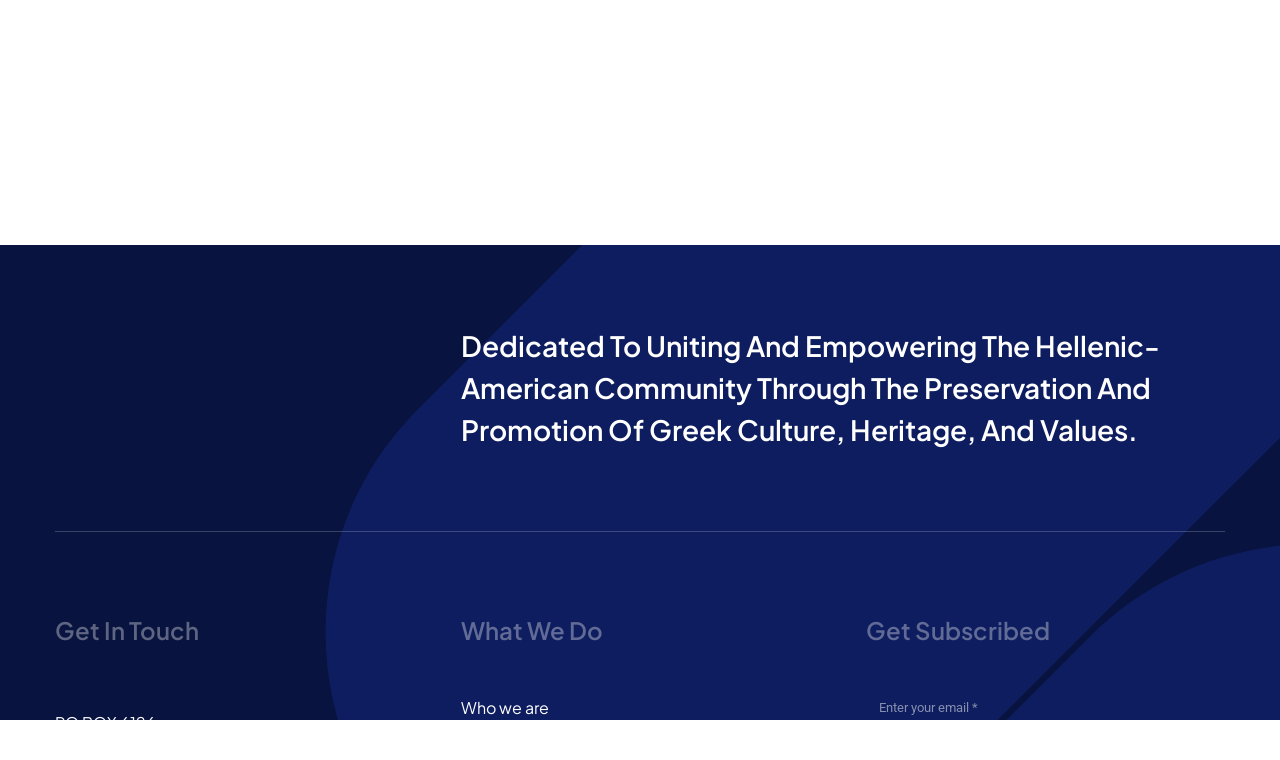

--- FILE ---
content_type: text/html; charset=UTF-8
request_url: http://www.hellenicsocieties.org/groups/
body_size: 20523
content:
<!DOCTYPE html><html class="avada-html-layout-wide avada-html-header-position-top" lang="en-US" prefix="og: http://ogp.me/ns# fb: http://ogp.me/ns/fb#"><head><link data-optimized="2" rel="stylesheet" href="http://www.hellenicsocieties.org/wp-content/litespeed/css/24ef86feefad0b64faba9977f4036484.css?ver=26fc0" /><script data-no-optimize="1">var litespeed_docref=sessionStorage.getItem("litespeed_docref");litespeed_docref&&(Object.defineProperty(document,"referrer",{get:function(){return litespeed_docref}}),sessionStorage.removeItem("litespeed_docref"));</script> <meta http-equiv="X-UA-Compatible" content="IE=edge" /><meta http-equiv="Content-Type" content="text/html; charset=utf-8"/><meta name="viewport" content="width=device-width, initial-scale=1" /><meta property="og:locale" content="en_US" /><meta property="og:type" content="" /><meta property="og:url" content="http://www.hellenicsocieties.org/groups/" /><meta property="og:title" content="" /><meta property="og:description" content="" /><meta property="og:site_name" content="Federation of Hellenic Societies of Greater New York" /><meta property="og:image" content="https://hellenicsocieties.org/wp-content/uploads/2022/01/DSCF2125.jpg" /><meta property="og:image:width" content="" /><meta property="og:image:height" content="" /><meta property="fb:app_id" content="1400040140180735" /><meta itemprop="description" content="" /><meta itemprop="image" content="https://hellenicsocieties.org/wp-content/uploads/2022/01/DSCF2125.jpg" /><meta name="twitter:card" content="summary_large_image" /><meta name="twitter:url" content="http://www.hellenicsocieties.org/groups/" /><meta name="twitter:title" content="" /><meta name="twitter:description" content="" /><meta name="twitter:image" content="https://hellenicsocieties.org/wp-content/uploads/2022/01/DSCF2125.jpg" /><meta name="twitter:site" content="Federation of Hellenic Societies of Greater New York" /><title>Groups &#8211; Federation of Hellenic Societies of Greater New York</title><meta name='robots' content='max-image-preview:large' /><style>img:is([sizes="auto" i], [sizes^="auto," i]) { contain-intrinsic-size: 3000px 1500px }</style><link rel="alternate" hreflang="en-us" href="http://www.hellenicsocieties.org/groups/" /><link rel="alternate" hreflang="el" href="http://www.hellenicsocieties.org/el/%ce%bf%ce%bc%ce%ac%ce%b4%ce%b5%cf%82/" /><link rel="alternate" hreflang="x-default" href="http://www.hellenicsocieties.org/groups/" /><link rel="alternate" type="application/rss+xml" title="Federation of Hellenic Societies of Greater New York &raquo; Feed" href="http://www.hellenicsocieties.org/feed/" /><link rel="alternate" type="application/rss+xml" title="Federation of Hellenic Societies of Greater New York &raquo; Comments Feed" href="http://www.hellenicsocieties.org/comments/feed/" /><meta property="og:locale" content="en_US"/><meta property="og:type" content="article"/><meta property="og:site_name" content="Federation of Hellenic Societies of Greater New York"/><meta property="og:title" content="  Groups"/><meta property="og:url" content="http://www.hellenicsocieties.org/groups/"/><meta property="article:modified_time" content="2017-02-20T21:30:47+00:00"/><meta property="og:image" content="http://www.hellenicsocieties.org/wp-content/uploads/2022/01/cropped-fedlogo512x512.png"/><meta property="og:image:width" content="512"/><meta property="og:image:height" content="512"/><meta property="og:image:type" content="image/png"/><style id='esf-fb-halfwidth-style-inline-css' type='text/css'>.wp-block-create-block-easy-social-feed-facebook-carousel{background-color:#21759b;color:#fff;padding:2px}</style><style id='esf-fb-fullwidth-style-inline-css' type='text/css'>.wp-block-create-block-easy-social-feed-facebook-carousel{background-color:#21759b;color:#fff;padding:2px}</style><style id='esf-fb-thumbnail-style-inline-css' type='text/css'>.wp-block-create-block-easy-social-feed-facebook-carousel{background-color:#21759b;color:#fff;padding:2px}</style><style id='esf-fb-carousel-style-inline-css' type='text/css'>.wp-block-create-block-easy-social-feed-facebook-carousel{background-color:#21759b;color:#fff;padding:2px}</style><style id='esf-fb-grid-style-inline-css' type='text/css'>.wp-block-create-block-easy-social-feed-facebook-carousel{background-color:#21759b;color:#fff;padding:2px}</style><style id='esf-fb-masonry-style-inline-css' type='text/css'>.wp-block-create-block-easy-social-feed-facebook-carousel{background-color:#21759b;color:#fff;padding:2px}</style><style id='wpml-legacy-horizontal-list-0-inline-css' type='text/css'>.wpml-ls-statics-footer a, .wpml-ls-statics-footer .wpml-ls-sub-menu a, .wpml-ls-statics-footer .wpml-ls-sub-menu a:link, .wpml-ls-statics-footer li:not(.wpml-ls-current-language) .wpml-ls-link, .wpml-ls-statics-footer li:not(.wpml-ls-current-language) .wpml-ls-link:link {color:#444444;background-color:#ffffff;}.wpml-ls-statics-footer .wpml-ls-sub-menu a:hover,.wpml-ls-statics-footer .wpml-ls-sub-menu a:focus, .wpml-ls-statics-footer .wpml-ls-sub-menu a:link:hover, .wpml-ls-statics-footer .wpml-ls-sub-menu a:link:focus {color:#000000;background-color:#eeeeee;}.wpml-ls-statics-footer .wpml-ls-current-language > a {color:#444444;background-color:#ffffff;}.wpml-ls-statics-footer .wpml-ls-current-language:hover>a, .wpml-ls-statics-footer .wpml-ls-current-language>a:focus {color:#000000;background-color:#eeeeee;}</style> <script type="litespeed/javascript" data-src="http://www.hellenicsocieties.org/wp-includes/js/jquery/jquery.min.js" id="jquery-core-js"></script> <script id="easy-facebook-likebox-public-script-js-extra" type="litespeed/javascript">var public_ajax={"ajax_url":"http:\/\/www.hellenicsocieties.org\/wp-admin\/admin-ajax.php","efbl_is_fb_pro":"1"}</script> <script id="easy-facebook-likebox-frontend-premium-js-extra" type="litespeed/javascript">var efbl_public_ajax={"ajax_url":"http:\/\/www.hellenicsocieties.org\/wp-admin\/admin-ajax.php","nonce":"361c5e9fcf"}</script> <script id="jquery-remove-uppercase-accents-js-extra" type="litespeed/javascript">var rua={"accents":[{"original":"\u0386\u0399","convert":"\u0391\u03aa"},{"original":"\u0386\u03a5","convert":"\u0391\u03ab"},{"original":"\u0388\u0399","convert":"\u0395\u03aa"},{"original":"\u038c\u0399","convert":"\u039f\u03aa"},{"original":"\u0388\u03a5","convert":"\u0395\u03ab"},{"original":"\u038c\u03a5","convert":"\u039f\u03ab"},{"original":"\u03ac\u03b9","convert":"\u03b1\u03ca"},{"original":"\u03ad\u03b9","convert":"\u03b5\u03ca"},{"original":"\u0386\u03c5","convert":"\u03b1\u03cb"},{"original":"\u03ac\u03c5","convert":"\u03b1\u03cb"},{"original":"\u03cc\u03b9","convert":"\u03bf\u03ca"},{"original":"\u0388\u03c5","convert":"\u03b5\u03cb"},{"original":"\u03ad\u03c5","convert":"\u03b5\u03cb"},{"original":"\u03cc\u03c5","convert":"\u03bf\u03cb"},{"original":"\u038c\u03c5","convert":"\u03bf\u03cb"},{"original":"\u0386","convert":"\u0391"},{"original":"\u03ac","convert":"\u03b1"},{"original":"\u0388","convert":"\u0395"},{"original":"\u03ad","convert":"\u03b5"},{"original":"\u0389","convert":"\u0397"},{"original":"\u03ae","convert":"\u03b7"},{"original":"\u038a","convert":"\u0399"},{"original":"\u03aa","convert":"\u0399"},{"original":"\u03af","convert":"\u03b9"},{"original":"\u0390","convert":"\u03ca"},{"original":"\u038c","convert":"\u039f"},{"original":"\u03cc","convert":"\u03bf"},{"original":"\u038e","convert":"\u03a5"},{"original":"\u03cd","convert":"\u03c5"},{"original":"\u03b0","convert":"\u03cb"},{"original":"\u038f","convert":"\u03a9"},{"original":"\u03ce","convert":"\u03c9"}],"selectors":"","selAction":""}</script> <script id="esf-insta-public-js-extra" type="litespeed/javascript">var esf_insta={"ajax_url":"http:\/\/www.hellenicsocieties.org\/wp-admin\/admin-ajax.php","version":"free","nonce":"309dc3697e"}</script> <link rel="https://api.w.org/" href="http://www.hellenicsocieties.org/wp-json/" /><link rel="alternate" title="JSON" type="application/json" href="http://www.hellenicsocieties.org/wp-json/wp/v2/pages/61" /><link rel="EditURI" type="application/rsd+xml" title="RSD" href="http://www.hellenicsocieties.org/xmlrpc.php?rsd" /><meta name="generator" content="WordPress 6.8.3" /><link rel="canonical" href="http://www.hellenicsocieties.org/groups/" /><link rel='shortlink' href='http://www.hellenicsocieties.org/?p=61' /><link rel="alternate" title="oEmbed (JSON)" type="application/json+oembed" href="http://www.hellenicsocieties.org/wp-json/oembed/1.0/embed?url=http%3A%2F%2Fwww.hellenicsocieties.org%2Fgroups%2F" /><link rel="alternate" title="oEmbed (XML)" type="text/xml+oembed" href="http://www.hellenicsocieties.org/wp-json/oembed/1.0/embed?url=http%3A%2F%2Fwww.hellenicsocieties.org%2Fgroups%2F&#038;format=xml" /><meta name="generator" content="WPML ver:4.7.6 stt:1,13;" /><link rel="preload" href="http://www.hellenicsocieties.org/wp-content/uploads/fusion-gfonts/KFO7CnqEu92Fr1ME7kSn66aGLdTylUAMa3yUBA.woff2" as="font" type="font/woff2" crossorigin><link rel="preload" href="http://www.hellenicsocieties.org/wp-content/uploads/fusion-gfonts/BngbUXZYTXPIvIBgJJSb6s3BzlRRfKOFbvjo0oSmb2Rj.woff2" as="font" type="font/woff2" crossorigin><style type="text/css" id="css-fb-visibility">@media screen and (max-width: 640px){.fusion-no-small-visibility{display:none !important;}body .sm-text-align-center{text-align:center !important;}body .sm-text-align-left{text-align:left !important;}body .sm-text-align-right{text-align:right !important;}body .sm-flex-align-center{justify-content:center !important;}body .sm-flex-align-flex-start{justify-content:flex-start !important;}body .sm-flex-align-flex-end{justify-content:flex-end !important;}body .sm-mx-auto{margin-left:auto !important;margin-right:auto !important;}body .sm-ml-auto{margin-left:auto !important;}body .sm-mr-auto{margin-right:auto !important;}body .fusion-absolute-position-small{position:absolute;top:auto;width:100%;}.awb-sticky.awb-sticky-small{ position: sticky; top: var(--awb-sticky-offset,0); }}@media screen and (min-width: 641px) and (max-width: 1024px){.fusion-no-medium-visibility{display:none !important;}body .md-text-align-center{text-align:center !important;}body .md-text-align-left{text-align:left !important;}body .md-text-align-right{text-align:right !important;}body .md-flex-align-center{justify-content:center !important;}body .md-flex-align-flex-start{justify-content:flex-start !important;}body .md-flex-align-flex-end{justify-content:flex-end !important;}body .md-mx-auto{margin-left:auto !important;margin-right:auto !important;}body .md-ml-auto{margin-left:auto !important;}body .md-mr-auto{margin-right:auto !important;}body .fusion-absolute-position-medium{position:absolute;top:auto;width:100%;}.awb-sticky.awb-sticky-medium{ position: sticky; top: var(--awb-sticky-offset,0); }}@media screen and (min-width: 1025px){.fusion-no-large-visibility{display:none !important;}body .lg-text-align-center{text-align:center !important;}body .lg-text-align-left{text-align:left !important;}body .lg-text-align-right{text-align:right !important;}body .lg-flex-align-center{justify-content:center !important;}body .lg-flex-align-flex-start{justify-content:flex-start !important;}body .lg-flex-align-flex-end{justify-content:flex-end !important;}body .lg-mx-auto{margin-left:auto !important;margin-right:auto !important;}body .lg-ml-auto{margin-left:auto !important;}body .lg-mr-auto{margin-right:auto !important;}body .fusion-absolute-position-large{position:absolute;top:auto;width:100%;}.awb-sticky.awb-sticky-large{ position: sticky; top: var(--awb-sticky-offset,0); }}</style><script data-cfasync="false">var dearPdfLocation = "http://www.hellenicsocieties.org/wp-content/plugins/dearpdf-lite/assets/"; var dearpdfWPGlobal = [];</script><style type="text/css">.recentcomments a{display:inline !important;padding:0 !important;margin:0 !important;}</style><link rel="preconnect" href="https://fonts.googleapis.com"><link rel="preconnect" href="https://fonts.gstatic.com/" crossorigin><meta name="generator" content="Powered by Slider Revolution 6.7.34 - responsive, Mobile-Friendly Slider Plugin for WordPress with comfortable drag and drop interface." /><link rel="icon" href="http://www.hellenicsocieties.org/wp-content/uploads/2022/01/cropped-fedlogo512x512-32x32.png" sizes="32x32" /><link rel="icon" href="http://www.hellenicsocieties.org/wp-content/uploads/2022/01/cropped-fedlogo512x512-192x192.png" sizes="192x192" /><link rel="apple-touch-icon" href="http://www.hellenicsocieties.org/wp-content/uploads/2022/01/cropped-fedlogo512x512-180x180.png" /><meta name="msapplication-TileImage" content="http://www.hellenicsocieties.org/wp-content/uploads/2022/01/cropped-fedlogo512x512-270x270.png" /> <script type="litespeed/javascript">window._tpt??={};window.SR7??={};_tpt.R??={};_tpt.R.fonts??={};_tpt.R.fonts.customFonts??={};SR7.devMode=!1;SR7.F??={};SR7.G??={};SR7.LIB??={};SR7.E??={};SR7.E.gAddons??={};SR7.E.php??={};SR7.E.nonce='8f144b1a85';SR7.E.ajaxurl='http://www.hellenicsocieties.org/wp-admin/admin-ajax.php';SR7.E.resturl='http://www.hellenicsocieties.org/wp-json/';SR7.E.slug_path='revslider/revslider.php';SR7.E.slug='revslider';SR7.E.plugin_url='http://www.hellenicsocieties.org/wp-content/plugins/revslider/';SR7.E.wp_plugin_url='http://www.hellenicsocieties.org/wp-content/plugins/';SR7.E.revision='6.7.34';SR7.E.fontBaseUrl='';SR7.G.breakPoints=[1240,1024,778,480];SR7.E.modules=['module','page','slide','layer','draw','animate','srtools','canvas','defaults','carousel','navigation','media','modifiers','migration'];SR7.E.libs=['WEBGL'];SR7.E.css=['csslp','cssbtns','cssfilters','cssnav','cssmedia'];SR7.E.resources={};SR7.E.ytnc=!1;SR7.E.wpml??={};SR7.E.wpml.lang='en';SR7.JSON??={};
/*! Slider Revolution 7.0 - Page Processor */
!function(){"use strict";window.SR7??={},window._tpt??={},SR7.version="Slider Revolution 6.7.16",_tpt.getMobileZoom=()=>_tpt.is_mobile?document.documentElement.clientWidth/window.innerWidth:1,_tpt.getWinDim=function(t){_tpt.screenHeightWithUrlBar??=window.innerHeight;let e=SR7.F?.modal?.visible&&SR7.M[SR7.F.module.getIdByAlias(SR7.F.modal.requested)];_tpt.scrollBar=window.innerWidth!==document.documentElement.clientWidth||e&&window.innerWidth!==e.c.module.clientWidth,_tpt.winW=_tpt.getMobileZoom()*window.innerWidth-(_tpt.scrollBar||"prepare"==t?_tpt.scrollBarW??_tpt.mesureScrollBar():0),_tpt.winH=_tpt.getMobileZoom()*window.innerHeight,_tpt.winWAll=document.documentElement.clientWidth},_tpt.getResponsiveLevel=function(t,e){SR7.M[e];return _tpt.closestGE(t,_tpt.winWAll)},_tpt.mesureScrollBar=function(){let t=document.createElement("div");return t.className="RSscrollbar-measure",t.style.width="100px",t.style.height="100px",t.style.overflow="scroll",t.style.position="absolute",t.style.top="-9999px",document.body.appendChild(t),_tpt.scrollBarW=t.offsetWidth-t.clientWidth,document.body.removeChild(t),_tpt.scrollBarW},_tpt.loadCSS=async function(t,e,s){return s?_tpt.R.fonts.required[e].status=1:(_tpt.R[e]??={},_tpt.R[e].status=1),new Promise(((i,n)=>{if(_tpt.isStylesheetLoaded(t))s?_tpt.R.fonts.required[e].status=2:_tpt.R[e].status=2,i();else{const o=document.createElement("link");o.rel="stylesheet";let l="text",r="css";o.type=l+"/"+r,o.href=t,o.onload=()=>{s?_tpt.R.fonts.required[e].status=2:_tpt.R[e].status=2,i()},o.onerror=()=>{s?_tpt.R.fonts.required[e].status=3:_tpt.R[e].status=3,n(new Error(`Failed to load CSS: ${t}`))},document.head.appendChild(o)}}))},_tpt.addContainer=function(t){const{tag:e="div",id:s,class:i,datas:n,textContent:o,iHTML:l}=t,r=document.createElement(e);if(s&&""!==s&&(r.id=s),i&&""!==i&&(r.className=i),n)for(const[t,e]of Object.entries(n))"style"==t?r.style.cssText=e:r.setAttribute(`data-${t}`,e);return o&&(r.textContent=o),l&&(r.innerHTML=l),r},_tpt.collector=function(){return{fragment:new DocumentFragment,add(t){var e=_tpt.addContainer(t);return this.fragment.appendChild(e),e},append(t){t.appendChild(this.fragment)}}},_tpt.isStylesheetLoaded=function(t){let e=t.split("?")[0];return Array.from(document.querySelectorAll('link[rel="stylesheet"], link[rel="preload"]')).some((t=>t.href.split("?")[0]===e))},_tpt.preloader={requests:new Map,preloaderTemplates:new Map,show:function(t,e){if(!e||!t)return;const{type:s,color:i}=e;if(s<0||"off"==s)return;const n=`preloader_${s}`;let o=this.preloaderTemplates.get(n);o||(o=this.build(s,i),this.preloaderTemplates.set(n,o)),this.requests.has(t)||this.requests.set(t,{count:0});const l=this.requests.get(t);clearTimeout(l.timer),l.count++,1===l.count&&(l.timer=setTimeout((()=>{l.preloaderClone=o.cloneNode(!0),l.anim&&l.anim.kill(),void 0!==_tpt.gsap?l.anim=_tpt.gsap.fromTo(l.preloaderClone,1,{opacity:0},{opacity:1}):l.preloaderClone.classList.add("sr7-fade-in"),t.appendChild(l.preloaderClone)}),150))},hide:function(t){if(!this.requests.has(t))return;const e=this.requests.get(t);e.count--,e.count<0&&(e.count=0),e.anim&&e.anim.kill(),0===e.count&&(clearTimeout(e.timer),e.preloaderClone&&(e.preloaderClone.classList.remove("sr7-fade-in"),e.anim=_tpt.gsap.to(e.preloaderClone,.3,{opacity:0,onComplete:function(){e.preloaderClone.remove()}})))},state:function(t){if(!this.requests.has(t))return!1;return this.requests.get(t).count>0},build:(t,e="#ffffff",s="")=>{if(t<0||"off"===t)return null;const i=parseInt(t);if(t="prlt"+i,isNaN(i))return null;if(_tpt.loadCSS(SR7.E.plugin_url+"public/css/preloaders/t"+i+".css","preloader_"+t),isNaN(i)||i<6){const n=`background-color:${e}`,o=1===i||2==i?n:"",l=3===i||4==i?n:"",r=_tpt.collector();["dot1","dot2","bounce1","bounce2","bounce3"].forEach((t=>r.add({tag:"div",class:t,datas:{style:l}})));const d=_tpt.addContainer({tag:"sr7-prl",class:`${t} ${s}`,datas:{style:o}});return r.append(d),d}{let n={};if(7===i){let t;e.startsWith("#")?(t=e.replace("#",""),t=`rgba(${parseInt(t.substring(0,2),16)}, ${parseInt(t.substring(2,4),16)}, ${parseInt(t.substring(4,6),16)}, `):e.startsWith("rgb")&&(t=e.slice(e.indexOf("(")+1,e.lastIndexOf(")")).split(",").map((t=>t.trim())),t=`rgba(${t[0]}, ${t[1]}, ${t[2]}, `),t&&(n.style=`border-top-color: ${t}0.65); border-bottom-color: ${t}0.15); border-left-color: ${t}0.65); border-right-color: ${t}0.15)`)}else 12===i&&(n.style=`background:${e}`);const o=[10,0,4,2,5,9,0,4,4,2][i-6],l=_tpt.collector(),r=l.add({tag:"div",class:"sr7-prl-inner",datas:n});Array.from({length:o}).forEach((()=>r.appendChild(l.add({tag:"span",datas:{style:`background:${e}`}}))));const d=_tpt.addContainer({tag:"sr7-prl",class:`${t} ${s}`});return l.append(d),d}}},SR7.preLoader={show:(t,e)=>{"off"!==(SR7.M[t]?.settings?.pLoader?.type??"off")&&_tpt.preloader.show(e||SR7.M[t].c.module,SR7.M[t]?.settings?.pLoader??{color:"#fff",type:10})},hide:(t,e)=>{"off"!==(SR7.M[t]?.settings?.pLoader?.type??"off")&&_tpt.preloader.hide(e||SR7.M[t].c.module)},state:(t,e)=>_tpt.preloader.state(e||SR7.M[t].c.module)},_tpt.prepareModuleHeight=function(t){window.SR7.M??={},window.SR7.M[t.id]??={},"ignore"==t.googleFont&&(SR7.E.ignoreGoogleFont=!0);let e=window.SR7.M[t.id];if(null==_tpt.scrollBarW&&_tpt.mesureScrollBar(),e.c??={},e.states??={},e.settings??={},e.settings.size??={},t.fixed&&(e.settings.fixed=!0),e.c.module=document.querySelector("sr7-module#"+t.id),e.c.adjuster=e.c.module.getElementsByTagName("sr7-adjuster")[0],e.c.content=e.c.module.getElementsByTagName("sr7-content")[0],"carousel"==t.type&&(e.c.carousel=e.c.content.getElementsByTagName("sr7-carousel")[0]),null==e.c.module||null==e.c.module)return;t.plType&&t.plColor&&(e.settings.pLoader={type:t.plType,color:t.plColor}),void 0===t.plType||"off"===t.plType||SR7.preLoader.state(t.id)&&SR7.preLoader.state(t.id,e.c.module)||SR7.preLoader.show(t.id,e.c.module),_tpt.winW||_tpt.getWinDim("prepare"),_tpt.getWinDim();let s=""+e.c.module.dataset?.modal;"modal"==s||"true"==s||"undefined"!==s&&"false"!==s||(e.settings.size.fullWidth=t.size.fullWidth,e.LEV??=_tpt.getResponsiveLevel(window.SR7.G.breakPoints,t.id),t.vpt=_tpt.fillArray(t.vpt,5),e.settings.vPort=t.vpt[e.LEV],void 0!==t.el&&"720"==t.el[4]&&t.gh[4]!==t.el[4]&&"960"==t.el[3]&&t.gh[3]!==t.el[3]&&"768"==t.el[2]&&t.gh[2]!==t.el[2]&&delete t.el,e.settings.size.height=null==t.el||null==t.el[e.LEV]||0==t.el[e.LEV]||"auto"==t.el[e.LEV]?_tpt.fillArray(t.gh,5,-1):_tpt.fillArray(t.el,5,-1),e.settings.size.width=_tpt.fillArray(t.gw,5,-1),e.settings.size.minHeight=_tpt.fillArray(t.mh??[0],5,-1),e.cacheSize={fullWidth:e.settings.size?.fullWidth,fullHeight:e.settings.size?.fullHeight},void 0!==t.off&&(t.off?.t&&(e.settings.size.m??={})&&(e.settings.size.m.t=t.off.t),t.off?.b&&(e.settings.size.m??={})&&(e.settings.size.m.b=t.off.b),t.off?.l&&(e.settings.size.p??={})&&(e.settings.size.p.l=t.off.l),t.off?.r&&(e.settings.size.p??={})&&(e.settings.size.p.r=t.off.r),e.offsetPrepared=!0),_tpt.updatePMHeight(t.id,t,!0))},_tpt.updatePMHeight=(t,e,s)=>{let i=SR7.M[t];var n=i.settings.size.fullWidth?_tpt.winW:i.c.module.parentNode.offsetWidth;n=0===n||isNaN(n)?_tpt.winW:n;let o=i.settings.size.width[i.LEV]||i.settings.size.width[i.LEV++]||i.settings.size.width[i.LEV--]||n,l=i.settings.size.height[i.LEV]||i.settings.size.height[i.LEV++]||i.settings.size.height[i.LEV--]||0,r=i.settings.size.minHeight[i.LEV]||i.settings.size.minHeight[i.LEV++]||i.settings.size.minHeight[i.LEV--]||0;if(l="auto"==l?0:l,l=parseInt(l),"carousel"!==e.type&&(n-=parseInt(e.onw??0)||0),i.MP=!i.settings.size.fullWidth&&n<o||_tpt.winW<o?Math.min(1,n/o):1,e.size.fullScreen||e.size.fullHeight){let t=parseInt(e.fho)||0,s=(""+e.fho).indexOf("%")>-1;e.newh=_tpt.winH-(s?_tpt.winH*t/100:t)}else e.newh=i.MP*Math.max(l,r);if(e.newh+=(parseInt(e.onh??0)||0)+(parseInt(e.carousel?.pt)||0)+(parseInt(e.carousel?.pb)||0),void 0!==e.slideduration&&(e.newh=Math.max(e.newh,parseInt(e.slideduration)/3)),e.shdw&&_tpt.buildShadow(e.id,e),i.c.adjuster.style.height=e.newh+"px",i.c.module.style.height=e.newh+"px",i.c.content.style.height=e.newh+"px",i.states.heightPrepared=!0,i.dims??={},i.dims.moduleRect=i.c.module.getBoundingClientRect(),i.c.content.style.left="-"+i.dims.moduleRect.left+"px",!i.settings.size.fullWidth)return s&&requestAnimationFrame((()=>{n!==i.c.module.parentNode.offsetWidth&&_tpt.updatePMHeight(e.id,e)})),void _tpt.bgStyle(e.id,e,window.innerWidth==_tpt.winW,!0);_tpt.bgStyle(e.id,e,window.innerWidth==_tpt.winW,!0),requestAnimationFrame((function(){s&&requestAnimationFrame((()=>{n!==i.c.module.parentNode.offsetWidth&&_tpt.updatePMHeight(e.id,e)}))})),i.earlyResizerFunction||(i.earlyResizerFunction=function(){requestAnimationFrame((function(){_tpt.getWinDim(),_tpt.moduleDefaults(e.id,e),_tpt.updateSlideBg(t,!0)}))},window.addEventListener("resize",i.earlyResizerFunction))},_tpt.buildShadow=function(t,e){let s=SR7.M[t];null==s.c.shadow&&(s.c.shadow=document.createElement("sr7-module-shadow"),s.c.shadow.classList.add("sr7-shdw-"+e.shdw),s.c.content.appendChild(s.c.shadow))},_tpt.bgStyle=async(t,e,s,i,n)=>{const o=SR7.M[t];if((e=e??o.settings).fixed&&!o.c.module.classList.contains("sr7-top-fixed")&&(o.c.module.classList.add("sr7-top-fixed"),o.c.module.style.position="fixed",o.c.module.style.width="100%",o.c.module.style.top="0px",o.c.module.style.left="0px",o.c.module.style.pointerEvents="none",o.c.module.style.zIndex=5e3,o.c.content.style.pointerEvents="none"),null==o.c.bgcanvas){let t=document.createElement("sr7-module-bg"),l=!1;if("string"==typeof e?.bg?.color&&e?.bg?.color.includes("{"))if(_tpt.gradient&&_tpt.gsap)e.bg.color=_tpt.gradient.convert(e.bg.color);else try{let t=JSON.parse(e.bg.color);(t?.orig||t?.string)&&(e.bg.color=JSON.parse(e.bg.color))}catch(t){return}let r="string"==typeof e?.bg?.color?e?.bg?.color||"transparent":e?.bg?.color?.string??e?.bg?.color?.orig??e?.bg?.color?.color??"transparent";if(t.style["background"+(String(r).includes("grad")?"":"Color")]=r,("transparent"!==r||n)&&(l=!0),o.offsetPrepared&&(t.style.visibility="hidden"),e?.bg?.image?.src&&(t.style.backgroundImage=`url(${e?.bg?.image.src})`,t.style.backgroundSize=""==(e.bg.image?.size??"")?"cover":e.bg.image.size,t.style.backgroundPosition=e.bg.image.position,t.style.backgroundRepeat=""==e.bg.image.repeat||null==e.bg.image.repeat?"no-repeat":e.bg.image.repeat,l=!0),!l)return;o.c.bgcanvas=t,e.size.fullWidth?t.style.width=_tpt.winW-(s&&_tpt.winH<document.body.offsetHeight?_tpt.scrollBarW:0)+"px":i&&(t.style.width=o.c.module.offsetWidth+"px"),e.sbt?.use?o.c.content.appendChild(o.c.bgcanvas):o.c.module.appendChild(o.c.bgcanvas)}o.c.bgcanvas.style.height=void 0!==e.newh?e.newh+"px":("carousel"==e.type?o.dims.module.h:o.dims.content.h)+"px",o.c.bgcanvas.style.left=!s&&e.sbt?.use||o.c.bgcanvas.closest("SR7-CONTENT")?"0px":"-"+(o?.dims?.moduleRect?.left??0)+"px"},_tpt.updateSlideBg=function(t,e){const s=SR7.M[t];let i=s.settings;s?.c?.bgcanvas&&(i.size.fullWidth?s.c.bgcanvas.style.width=_tpt.winW-(e&&_tpt.winH<document.body.offsetHeight?_tpt.scrollBarW:0)+"px":preparing&&(s.c.bgcanvas.style.width=s.c.module.offsetWidth+"px"))},_tpt.moduleDefaults=(t,e)=>{let s=SR7.M[t];null!=s&&null!=s.c&&null!=s.c.module&&(s.dims??={},s.dims.moduleRect=s.c.module.getBoundingClientRect(),s.c.content.style.left="-"+s.dims.moduleRect.left+"px",s.c.content.style.width=_tpt.winW-_tpt.scrollBarW+"px","carousel"==e.type&&(s.c.module.style.overflow="visible"),_tpt.bgStyle(t,e,window.innerWidth==_tpt.winW))},_tpt.getOffset=t=>{var e=t.getBoundingClientRect(),s=window.pageXOffset||document.documentElement.scrollLeft,i=window.pageYOffset||document.documentElement.scrollTop;return{top:e.top+i,left:e.left+s}},_tpt.fillArray=function(t,e){let s,i;t=Array.isArray(t)?t:[t];let n=Array(e),o=t.length;for(i=0;i<t.length;i++)n[i+(e-o)]=t[i],null==s&&"#"!==t[i]&&(s=t[i]);for(let t=0;t<e;t++)void 0!==n[t]&&"#"!=n[t]||(n[t]=s),s=n[t];return n},_tpt.closestGE=function(t,e){let s=Number.MAX_VALUE,i=-1;for(let n=0;n<t.length;n++)t[n]-1>=e&&t[n]-1-e<s&&(s=t[n]-1-e,i=n);return++i}}()</script> <script type="litespeed/javascript">var doc=document.documentElement;doc.setAttribute('data-useragent',navigator.userAgent)</script> </head><body class="wp-singular page-template page-template-pagewithsidebar page-template-pagewithsidebar-php page page-id-61 wp-theme-Avada fusion-image-hovers fusion-pagination-sizing fusion-button_type-flat fusion-button_span-no fusion-button_gradient-linear avada-image-rollover-circle-yes avada-image-rollover-yes avada-image-rollover-direction-top fusion-body ltr fusion-sticky-header no-mobile-sticky-header no-mobile-slidingbar no-mobile-totop fusion-disable-outline fusion-sub-menu-fade mobile-logo-pos-left layout-wide-mode avada-has-boxed-modal-shadow-none layout-scroll-offset-full avada-has-zero-margin-offset-top fusion-top-header menu-text-align-center mobile-menu-design-modern fusion-show-pagination-text fusion-header-layout-v3 avada-responsive avada-footer-fx-none avada-menu-highlight-style-bar fusion-search-form-classic fusion-main-menu-search-dropdown fusion-avatar-square avada-dropdown-styles avada-blog-layout-grid avada-blog-archive-layout-large avada-header-shadow-no avada-menu-icon-position-left avada-has-megamenu-shadow avada-has-mainmenu-dropdown-divider avada-has-pagetitle-bg-full avada-has-pagetitle-bg-parallax avada-has-titlebar-hide avada-has-pagination-padding avada-flyout-menu-direction-fade avada-ec-views-v1" data-awb-post-id="61">
<a class="skip-link screen-reader-text" href="#content">Skip to content</a><div id="boxed-wrapper"><div id="wrapper" class="fusion-wrapper"><div id="home" style="position:relative;top:-1px;"></div><div class="fusion-tb-header"><div class="fusion-fullwidth fullwidth-box fusion-builder-row-1 fusion-flex-container hundred-percent-fullwidth non-hundred-percent-height-scrolling fusion-animated fusion-custom-z-index" style="--awb-border-radius-top-left:0px;--awb-border-radius-top-right:0px;--awb-border-radius-bottom-right:0px;--awb-border-radius-bottom-left:0px;--awb-z-index:20000;--awb-padding-top:0px;--awb-padding-right:0px;--awb-padding-bottom:0px;--awb-padding-left:5px;--awb-flex-wrap:wrap;" data-animationType="fadeIn" data-animationDuration="1.3" data-animationOffset="top-into-view" ><div class="fusion-builder-row fusion-row fusion-flex-align-items-stretch fusion-flex-content-wrap" style="width:104% !important;max-width:104% !important;margin-left: calc(-4% / 2 );margin-right: calc(-4% / 2 );"><div class="fusion-layout-column fusion_builder_column fusion-builder-column-0 fusion_builder_column_2_5 2_5 fusion-flex-column" style="--awb-padding-top:27px;--awb-padding-bottom:27px;--awb-bg-size:cover;--awb-width-large:40%;--awb-margin-top-large:0px;--awb-spacing-right-large:4.8%;--awb-margin-bottom-large:0px;--awb-spacing-left-large:4.8%;--awb-width-medium:25%;--awb-order-medium:0;--awb-spacing-right-medium:7.68%;--awb-spacing-left-medium:7.68%;--awb-width-small:75%;--awb-order-small:0;--awb-spacing-right-small:2.56%;--awb-spacing-left-small:2.56%;"><div class="fusion-column-wrapper fusion-column-has-shadow fusion-flex-justify-content-flex-start fusion-content-layout-column"><div class="fusion-image-element " style="text-align:center;--awb-max-width:500px;--awb-caption-title-font-family:var(--h2_typography-font-family);--awb-caption-title-font-weight:var(--h2_typography-font-weight);--awb-caption-title-font-style:var(--h2_typography-font-style);--awb-caption-title-size:var(--h2_typography-font-size);--awb-caption-title-transform:var(--h2_typography-text-transform);--awb-caption-title-line-height:var(--h2_typography-line-height);--awb-caption-title-letter-spacing:var(--h2_typography-letter-spacing);"><span class=" fusion-imageframe imageframe-none imageframe-1 hover-type-none"><a class="fusion-no-lightbox" href="http://www.hellenicsocieties.org/" target="_self" aria-label="HELLENIC-FEDERATION-header1"><img data-lazyloaded="1" src="[data-uri]" fetchpriority="high" decoding="async" width="909" height="180" data-src="http://www.hellenicsocieties.org/wp-content/uploads/2025/01/HELLENIC-FEDERATION-header1.png" alt class="img-responsive wp-image-5295 disable-lazyload" data-srcset="http://www.hellenicsocieties.org/wp-content/uploads/2025/01/HELLENIC-FEDERATION-header1-200x40.png 200w, http://www.hellenicsocieties.org/wp-content/uploads/2025/01/HELLENIC-FEDERATION-header1-400x79.png 400w, http://www.hellenicsocieties.org/wp-content/uploads/2025/01/HELLENIC-FEDERATION-header1-600x119.png 600w, http://www.hellenicsocieties.org/wp-content/uploads/2025/01/HELLENIC-FEDERATION-header1-800x158.png 800w, http://www.hellenicsocieties.org/wp-content/uploads/2025/01/HELLENIC-FEDERATION-header1.png 909w" data-sizes="(max-width: 1024px) 100vw, (max-width: 640px) 100vw, (max-width: 1919px) 800px,(min-width: 1920px) 40vw" /></a></span></div></div></div><div class="fusion-layout-column fusion_builder_column fusion-builder-column-1 fusion_builder_column_3_5 3_5 fusion-flex-column" style="--awb-padding-right:18px;--awb-bg-size:cover;--awb-width-large:60%;--awb-margin-top-large:0px;--awb-spacing-right-large:2.56%;--awb-margin-bottom-large:0px;--awb-spacing-left-large:0%;--awb-width-medium:75%;--awb-order-medium:0;--awb-spacing-right-medium:2.048%;--awb-spacing-left-medium:0%;--awb-width-small:25%;--awb-order-small:0;--awb-spacing-right-small:6.144%;--awb-spacing-left-small:0%;"><div class="fusion-column-wrapper fusion-column-has-shadow fusion-flex-justify-content-center fusion-content-layout-column"><nav class="awb-menu awb-menu_row awb-menu_em-hover mobile-mode-collapse-to-button awb-menu_icons-left awb-menu_dc-yes mobile-trigger-fullwidth-off awb-menu_mobile-toggle awb-menu_indent-left mobile-size-full-absolute loading mega-menu-loading awb-menu_desktop awb-menu_dropdown awb-menu_expand-right awb-menu_transition-fade" style="--awb-text-transform:none;--awb-gap:45px;--awb-justify-content:flex-end;--awb-color:hsla(var(--awb-color8-h),var(--awb-color8-s),calc( var(--awb-color8-l) + 16% ),var(--awb-color8-a));--awb-active-color:var(--awb-color4);--awb-active-border-color:var(--awb-color4);--awb-submenu-space:27px;--awb-submenu-text-transform:none;--awb-icons-size:21;--awb-icons-color:hsla(var(--awb-color8-h),var(--awb-color8-s),calc( var(--awb-color8-l) + 16% ),var(--awb-color8-a));--awb-main-justify-content:flex-start;--awb-mobile-nav-button-align-hor:flex-end;--awb-mobile-bg:hsla(var(--awb-color8-h),var(--awb-color8-s),calc( var(--awb-color8-l) + 97% ),var(--awb-color8-a));--awb-mobile-color:var(--awb-color7);--awb-mobile-active-bg:var(--awb-color1);--awb-mobile-active-color:var(--awb-color4);--awb-mobile-trigger-font-size:20px;--awb-trigger-padding-right:0px;--awb-mobile-trigger-color:var(--awb-color7);--awb-mobile-nav-trigger-bottom-margin:28px;--awb-justify-title:flex-start;--awb-mobile-justify:flex-start;--awb-mobile-caret-left:auto;--awb-mobile-caret-right:0;--awb-box-shadow:0px -4px 0px 0px var(--awb-color4);;--awb-fusion-font-family-typography:inherit;--awb-fusion-font-style-typography:normal;--awb-fusion-font-weight-typography:400;--awb-fusion-font-family-submenu-typography:inherit;--awb-fusion-font-style-submenu-typography:normal;--awb-fusion-font-weight-submenu-typography:400;--awb-fusion-font-family-mobile-typography:inherit;--awb-fusion-font-style-mobile-typography:normal;--awb-fusion-font-weight-mobile-typography:400;" aria-label="Loggedin menu" data-breakpoint="890" data-count="0" data-transition-type="top-vertical" data-transition-time="300" data-expand="right"><button type="button" class="awb-menu__m-toggle awb-menu__m-toggle_no-text" aria-expanded="false" aria-controls="menu-loggedin-menu"><span class="awb-menu__m-toggle-inner"><span class="collapsed-nav-text"><span class="screen-reader-text">Toggle Navigation</span></span><span class="awb-menu__m-collapse-icon awb-menu__m-collapse-icon_no-text"><span class="awb-menu__m-collapse-icon-open awb-menu__m-collapse-icon-open_no-text classic-bars-solid"></span><span class="awb-menu__m-collapse-icon-close awb-menu__m-collapse-icon-close_no-text classic-times-solid"></span></span></span></button><ul id="menu-loggedin-menu" class="fusion-menu awb-menu__main-ul awb-menu__main-ul_row"><li  id="menu-item-wpml-ls-25-en"  class="menu-item wpml-ls-slot-25 wpml-ls-item wpml-ls-item-en wpml-ls-current-language wpml-ls-menu-item wpml-ls-first-item menu-item-type-wpml_ls_menu_item menu-item-object-wpml_ls_menu_item menu-item-wpml-ls-25-en awb-menu__li awb-menu__main-li awb-menu__main-li_regular"  data-classes="menu-item" data-item-id="wpml-ls-25-en"><span class="awb-menu__main-background-default awb-menu__main-background-default_top-vertical"></span><span class="awb-menu__main-background-active awb-menu__main-background-active_top-vertical"></span><a  title="Switch to English" href="http://www.hellenicsocieties.org/groups/" class="awb-menu__main-a awb-menu__main-a_regular wpml-ls-link"><span class="menu-text"><img decoding="async"
class="lazyload wpml-ls-flag"
src="[data-uri]" data-orig-src="http://www.hellenicsocieties.org/wp-content/plugins/sitepress-multilingual-cms/res/flags/en.png"
alt=""
/><span class="wpml-ls-native" lang="en">English</span></span></a></li><li  id="menu-item-wpml-ls-25-el"  class="menu-item wpml-ls-slot-25 wpml-ls-item wpml-ls-item-el wpml-ls-menu-item wpml-ls-last-item menu-item-type-wpml_ls_menu_item menu-item-object-wpml_ls_menu_item menu-item-wpml-ls-25-el awb-menu__li awb-menu__main-li awb-menu__main-li_regular"  data-classes="menu-item" data-item-id="wpml-ls-25-el"><span class="awb-menu__main-background-default awb-menu__main-background-default_top-vertical"></span><span class="awb-menu__main-background-active awb-menu__main-background-active_top-vertical"></span><a  title="Switch to Greek" href="http://www.hellenicsocieties.org/el/%ce%bf%ce%bc%ce%ac%ce%b4%ce%b5%cf%82/" class="awb-menu__main-a awb-menu__main-a_regular wpml-ls-link"><span class="menu-text"><img decoding="async"
class="lazyload wpml-ls-flag"
src="[data-uri]" data-orig-src="http://www.hellenicsocieties.org/wp-content/plugins/sitepress-multilingual-cms/res/flags/el.png"
alt=""
/><span class="wpml-ls-native" lang="el">Ελληνικα</span><span class="wpml-ls-display"><span class="wpml-ls-bracket"> (</span>Greek<span class="wpml-ls-bracket">)</span></span></span></a></li><li  id="menu-item-5203"  class="menu-item menu-item-type-post_type menu-item-object-page menu-item-home menu-item-5203 awb-menu__li awb-menu__main-li awb-menu__main-li_regular"  data-item-id="5203"><span class="awb-menu__main-background-default awb-menu__main-background-default_top-vertical"></span><span class="awb-menu__main-background-active awb-menu__main-background-active_top-vertical"></span><a  href="http://www.hellenicsocieties.org/" class="awb-menu__main-a awb-menu__main-a_regular"><span class="menu-text">Home</span></a></li><li  id="menu-item-2121"  class="menu-item menu-item-type-taxonomy menu-item-object-category menu-item-2121 awb-menu__li awb-menu__main-li awb-menu__main-li_regular"  data-item-id="2121"><span class="awb-menu__main-background-default awb-menu__main-background-default_top-vertical"></span><span class="awb-menu__main-background-active awb-menu__main-background-active_top-vertical"></span><a  href="http://www.hellenicsocieties.org/category/articles/" class="awb-menu__main-a awb-menu__main-a_regular"><span class="menu-text">Articles</span></a></li><li  id="menu-item-1301"  class="menu-item menu-item-type-post_type menu-item-object-page menu-item-has-children menu-item-1301 awb-menu__li awb-menu__main-li awb-menu__main-li_regular"  data-item-id="1301"><span class="awb-menu__main-background-default awb-menu__main-background-default_top-vertical"></span><span class="awb-menu__main-background-active awb-menu__main-background-active_top-vertical"></span><a  href="http://www.hellenicsocieties.org/who-we-are/" class="awb-menu__main-a awb-menu__main-a_regular"><span class="menu-text">Who we are</span><span class="awb-menu__open-nav-submenu-hover"></span></a><button type="button" aria-label="Open submenu of Who we are" aria-expanded="false" class="awb-menu__open-nav-submenu_mobile awb-menu__open-nav-submenu_main"></button><ul class="awb-menu__sub-ul awb-menu__sub-ul_main"><li  id="menu-item-1313"  class="menu-item menu-item-type-post_type menu-item-object-page menu-item-1313 awb-menu__li awb-menu__sub-li" ><a  href="http://www.hellenicsocieties.org/our-leadership/" class="awb-menu__sub-a"><span>Our Leadership</span></a></li><li  id="menu-item-1311"  class="menu-item menu-item-type-post_type menu-item-object-page menu-item-1311 awb-menu__li awb-menu__sub-li" ><a  href="http://www.hellenicsocieties.org/federations-committees/" class="awb-menu__sub-a"><span>Federation’s Committees</span></a></li><li  id="menu-item-1312"  class="menu-item menu-item-type-post_type menu-item-object-page menu-item-1312 awb-menu__li awb-menu__sub-li" ><a  href="http://www.hellenicsocieties.org/the-federations-members/" class="awb-menu__sub-a"><span>The Federations Members</span></a></li><li  id="menu-item-1310"  class="menu-item menu-item-type-post_type menu-item-object-page menu-item-1310 awb-menu__li awb-menu__sub-li" ><a  href="http://www.hellenicsocieties.org/our-history-and-mission/" class="awb-menu__sub-a"><span>Our History and Mission</span></a></li><li  id="menu-item-403"  class="menu-item menu-item-type-post_type menu-item-object-page menu-item-403 awb-menu__li awb-menu__sub-li" ><a  href="http://www.hellenicsocieties.org/contact/" class="awb-menu__sub-a"><span>Contact</span></a></li></ul></li><li  id="menu-item-1239"  class="menu-item menu-item-type-post_type menu-item-object-page menu-item-has-children menu-item-1239 awb-menu__li awb-menu__main-li awb-menu__main-li_regular"  data-item-id="1239"><span class="awb-menu__main-background-default awb-menu__main-background-default_top-vertical"></span><span class="awb-menu__main-background-active awb-menu__main-background-active_top-vertical"></span><a  href="http://www.hellenicsocieties.org/what-we-do/" class="awb-menu__main-a awb-menu__main-a_regular"><span class="menu-text">What We Do</span><span class="awb-menu__open-nav-submenu-hover"></span></a><button type="button" aria-label="Open submenu of What We Do" aria-expanded="false" class="awb-menu__open-nav-submenu_mobile awb-menu__open-nav-submenu_main"></button><ul class="awb-menu__sub-ul awb-menu__sub-ul_main"><li  id="menu-item-5260"  class="menu-item menu-item-type-post_type menu-item-object-page menu-item-5260 awb-menu__li awb-menu__sub-li" ><a  href="http://www.hellenicsocieties.org/greek-independence-day-and-festivities-2/" class="awb-menu__sub-a"><span>Greek Independence Day and Festivities</span></a></li><li  id="menu-item-5249"  class="menu-item menu-item-type-post_type menu-item-object-page menu-item-5249 awb-menu__li awb-menu__sub-li" ><a  href="http://www.hellenicsocieties.org/cultural-events-2/" class="awb-menu__sub-a"><span>Cultural Events</span></a></li><li  id="menu-item-5254"  class="menu-item menu-item-type-post_type menu-item-object-page menu-item-5254 awb-menu__li awb-menu__sub-li" ><a  href="http://www.hellenicsocieties.org/honoring-our-heros/" class="awb-menu__sub-a"><span>Honoring our Heros</span></a></li></ul></li><li  id="menu-item-1257"  class="menu-item menu-item-type-post_type menu-item-object-page menu-item-has-children menu-item-1257 awb-menu__li awb-menu__main-li awb-menu__main-li_regular"  data-item-id="1257"><span class="awb-menu__main-background-default awb-menu__main-background-default_top-vertical"></span><span class="awb-menu__main-background-active awb-menu__main-background-active_top-vertical"></span><a  href="http://www.hellenicsocieties.org/get-info/" class="awb-menu__main-a awb-menu__main-a_regular"><span class="menu-text">Get Info</span><span class="awb-menu__open-nav-submenu-hover"></span></a><button type="button" aria-label="Open submenu of Get Info" aria-expanded="false" class="awb-menu__open-nav-submenu_mobile awb-menu__open-nav-submenu_main"></button><ul class="awb-menu__sub-ul awb-menu__sub-ul_main"><li  id="menu-item-1256"  class="menu-item menu-item-type-post_type menu-item-object-page menu-item-1256 awb-menu__li awb-menu__sub-li" ><a  href="http://www.hellenicsocieties.org/federal-nyc-greek-agencies/" class="awb-menu__sub-a"><span>Federal – NYC – Greek Agencies</span></a></li><li  id="menu-item-1255"  class="menu-item menu-item-type-post_type menu-item-object-page menu-item-1255 awb-menu__li awb-menu__sub-li" ><a  href="http://www.hellenicsocieties.org/religious-organizations/" class="awb-menu__sub-a"><span>Religious Organizations</span></a></li><li  id="menu-item-1254"  class="menu-item menu-item-type-post_type menu-item-object-page menu-item-1254 awb-menu__li awb-menu__sub-li" ><a  href="http://www.hellenicsocieties.org/greek-history/" class="awb-menu__sub-a"><span>Greek History</span></a></li><li  id="menu-item-5245"  class="menu-item menu-item-type-post_type menu-item-object-page menu-item-5245 awb-menu__li awb-menu__sub-li" ><a  href="http://www.hellenicsocieties.org/greeks-in-america-2/" class="awb-menu__sub-a"><span>Greeks in America</span></a></li></ul></li><li  id="menu-item-1268"  class="menu-item menu-item-type-post_type menu-item-object-page menu-item-has-children menu-item-1268 awb-menu__li awb-menu__main-li awb-menu__main-li_regular"  data-item-id="1268"><span class="awb-menu__main-background-default awb-menu__main-background-default_top-vertical"></span><span class="awb-menu__main-background-active awb-menu__main-background-active_top-vertical"></span><a  href="http://www.hellenicsocieties.org/get-involved/" class="awb-menu__main-a awb-menu__main-a_regular"><span class="menu-text">Get Involved</span><span class="awb-menu__open-nav-submenu-hover"></span></a><button type="button" aria-label="Open submenu of Get Involved" aria-expanded="false" class="awb-menu__open-nav-submenu_mobile awb-menu__open-nav-submenu_main"></button><ul class="awb-menu__sub-ul awb-menu__sub-ul_main"><li  id="menu-item-1271"  class="menu-item menu-item-type-post_type menu-item-object-page menu-item-1271 awb-menu__li awb-menu__sub-li" ><a  href="http://www.hellenicsocieties.org/become-a-volunteer/" class="awb-menu__sub-a"><span>Become a Volunteer</span></a></li><li  id="menu-item-1270"  class="menu-item menu-item-type-post_type menu-item-object-page menu-item-1270 awb-menu__li awb-menu__sub-li" ><a  href="http://www.hellenicsocieties.org/attend-an-event/" class="awb-menu__sub-a"><span>Attend an Event</span></a></li><li  id="menu-item-1269"  class="menu-item menu-item-type-post_type menu-item-object-page menu-item-1269 awb-menu__li awb-menu__sub-li" ><a  href="http://www.hellenicsocieties.org/advocacy/" class="awb-menu__sub-a"><span>Advocacy</span></a></li></ul></li><li  id="menu-item-1277"  class="menu-item menu-item-type-post_type menu-item-object-page menu-item-has-children menu-item-1277 awb-menu__li awb-menu__main-li awb-menu__main-li_regular"  data-item-id="1277"><span class="awb-menu__main-background-default awb-menu__main-background-default_top-vertical"></span><span class="awb-menu__main-background-active awb-menu__main-background-active_top-vertical"></span><a  href="http://www.hellenicsocieties.org/what-is-new/" class="awb-menu__main-a awb-menu__main-a_regular"><span class="menu-text">What is new</span><span class="awb-menu__open-nav-submenu-hover"></span></a><button type="button" aria-label="Open submenu of What is new" aria-expanded="false" class="awb-menu__open-nav-submenu_mobile awb-menu__open-nav-submenu_main"></button><ul class="awb-menu__sub-ul awb-menu__sub-ul_main"><li  id="menu-item-340"  class="menu-item menu-item-type-post_type menu-item-object-page menu-item-340 awb-menu__li awb-menu__sub-li" ><a  href="http://www.hellenicsocieties.org/allarticles/" class="awb-menu__sub-a"><span>Articles</span></a></li><li  id="menu-item-1276"  class="menu-item menu-item-type-post_type menu-item-object-page menu-item-1276 awb-menu__li awb-menu__sub-li" ><a  href="http://www.hellenicsocieties.org/press-release/" class="awb-menu__sub-a"><span>Press Release</span></a></li><li  id="menu-item-1280"  class="menu-item menu-item-type-post_type menu-item-object-page menu-item-1280 awb-menu__li awb-menu__sub-li" ><a  href="http://www.hellenicsocieties.org/statements-and-updates/" class="awb-menu__sub-a"><span>Statements and updates</span></a></li></ul></li><li  id="menu-item-1325"  class="menu-item menu-item-type-post_type menu-item-object-page menu-item-has-children menu-item-1325 awb-menu__li awb-menu__main-li awb-menu__main-li_regular"  data-item-id="1325"><span class="awb-menu__main-background-default awb-menu__main-background-default_top-vertical"></span><span class="awb-menu__main-background-active awb-menu__main-background-active_top-vertical"></span><a  href="http://www.hellenicsocieties.org/donate/" class="awb-menu__main-a awb-menu__main-a_regular"><span class="menu-text">Donate</span><span class="awb-menu__open-nav-submenu-hover"></span></a><button type="button" aria-label="Open submenu of Donate" aria-expanded="false" class="awb-menu__open-nav-submenu_mobile awb-menu__open-nav-submenu_main"></button><ul class="awb-menu__sub-ul awb-menu__sub-ul_main"><li  id="menu-item-1335"  class="menu-item menu-item-type-post_type menu-item-object-page menu-item-1335 awb-menu__li awb-menu__sub-li" ><a  href="http://www.hellenicsocieties.org/paypal-donate-now/" class="awb-menu__sub-a"><span>Paypal Donate Now</span></a></li><li  id="menu-item-1336"  class="menu-item menu-item-type-post_type menu-item-object-page menu-item-1336 awb-menu__li awb-menu__sub-li" ><a  href="http://www.hellenicsocieties.org/pay-your-pledge/" class="awb-menu__sub-a"><span>Pay your pledge</span></a></li><li  id="menu-item-1337"  class="menu-item menu-item-type-post_type menu-item-object-page menu-item-1337 awb-menu__li awb-menu__sub-li" ><a  href="http://www.hellenicsocieties.org/where-do-your-donations-go/" class="awb-menu__sub-a"><span>Where do your donations go?</span></a></li></ul></li></ul></nav></div></div></div></div></div><div id="sliders-container" class="fusion-slider-visibility"></div><main id="main" class="clearfix "><div class="fusion-row" style=""><section id="content" style="width: 100%;"><div id="post-61" class="post-61 page type-page status-publish hentry">
<span class="entry-title rich-snippet-hidden">Groups</span><span class="vcard rich-snippet-hidden"><span class="fn"><a href="http://www.hellenicsocieties.org/author/admin/" title="Posts by GRAMMATICUS" rel="author">GRAMMATICUS</a></span></span><span class="updated rich-snippet-hidden">2017-02-20T21:30:47+00:00</span><div class="post-content"></div></div></section></div></main><div class="fusion-tb-footer fusion-footer"><div class="fusion-footer-widget-area fusion-widget-area"><div class="fusion-fullwidth fullwidth-box fusion-builder-row-2 fusion-flex-container has-pattern-background has-mask-background nonhundred-percent-fullwidth non-hundred-percent-height-scrolling" style="--awb-border-radius-top-left:0px;--awb-border-radius-top-right:0px;--awb-border-radius-bottom-right:0px;--awb-border-radius-bottom-left:0px;--awb-padding-top:80px;--awb-padding-bottom:60px;--awb-margin-bottom:100px;--awb-background-color:#09133f;--awb-flex-wrap:wrap;" ><div class="awb-background-mask" style="background-image:  url(data:image/svg+xml;utf8,%3Csvg%20width%3D%221920%22%20height%3D%22954%22%20fill%3D%22none%22%20xmlns%3D%22http%3A%2F%2Fwww.w3.org%2F2000%2Fsvg%22%3E%3Cg%20clip-path%3D%22url%28%23prefix__clip0_58_35%29%22%3E%3Cpath%20fill-rule%3D%22evenodd%22%20clip-rule%3D%22evenodd%22%20d%3D%22M1773.6-19.976l-600.95%20600.789c-117.27%20117.239-307.318%20117.317-424.491.174-117.172-117.142-117.094-307.145.175-424.383l600.946-600.79%20424.32%20424.21zM1212.47%201397.93l600.95-600.785c117.26-117.238%20117.34-307.241.17-424.384-117.17-117.142-307.22-117.064-424.49.174l-.16.153-600.787%20600.637%20424.317%20424.205z%22%20fill%3D%22rgba%2824%2C54%2C172%2C1%29%22%2F%3E%3C%2Fg%3E%3Cdefs%3E%3CclipPath%20id%3D%22prefix__clip0_58_35%22%3E%3Cpath%20fill%3D%22%23fff%22%20d%3D%22M0%200h1920v954H0z%22%2F%3E%3C%2FclipPath%3E%3C%2Fdefs%3E%3C%2Fsvg%3E);opacity: 0.3 ;mix-blend-mode:normal;"></div><div class="fusion-builder-row fusion-row fusion-flex-align-items-flex-start fusion-flex-content-wrap" style="max-width:1216.8px;margin-left: calc(-4% / 2 );margin-right: calc(-4% / 2 );"><div class="fusion-layout-column fusion_builder_column fusion-builder-column-2 fusion_builder_column_1_3 1_3 fusion-flex-column" style="--awb-bg-size:cover;--awb-width-large:33.333333333333%;--awb-margin-top-large:0px;--awb-spacing-right-large:5.76%;--awb-margin-bottom-large:0px;--awb-spacing-left-large:5.76%;--awb-width-medium:100%;--awb-order-medium:0;--awb-spacing-right-medium:1.92%;--awb-spacing-left-medium:1.92%;--awb-width-small:100%;--awb-order-small:0;--awb-spacing-right-small:1.92%;--awb-spacing-left-small:1.92%;"><div class="fusion-column-wrapper fusion-column-has-shadow fusion-flex-justify-content-center fusion-content-layout-column"><div class="fusion-image-element " style="--awb-max-width:234px;--awb-caption-title-font-family:var(--h2_typography-font-family);--awb-caption-title-font-weight:var(--h2_typography-font-weight);--awb-caption-title-font-style:var(--h2_typography-font-style);--awb-caption-title-size:var(--h2_typography-font-size);--awb-caption-title-transform:var(--h2_typography-text-transform);--awb-caption-title-line-height:var(--h2_typography-line-height);--awb-caption-title-letter-spacing:var(--h2_typography-letter-spacing);"><span class=" fusion-imageframe imageframe-none imageframe-2 hover-type-none"><img decoding="async" width="909" height="180" title="HELLENIC FEDERATION -header" src="data:image/svg+xml,%3Csvg%20xmlns%3D%27http%3A%2F%2Fwww.w3.org%2F2000%2Fsvg%27%20width%3D%27909%27%20height%3D%27180%27%20viewBox%3D%270%200%20909%20180%27%3E%3Crect%20width%3D%27909%27%20height%3D%27180%27%20fill-opacity%3D%220%22%2F%3E%3C%2Fsvg%3E" data-orig-src="http://www.hellenicsocieties.org/wp-content/uploads/2022/01/HELLENIC-FEDERATION-header.png" alt class="lazyload img-responsive wp-image-1218"/></span></div></div></div><div class="fusion-layout-column fusion_builder_column fusion-builder-column-3 fusion_builder_column_2_3 2_3 fusion-flex-column" style="--awb-padding-top-small:30px;--awb-bg-size:cover;--awb-width-large:66.666666666667%;--awb-margin-top-large:0px;--awb-spacing-right-large:2.88%;--awb-margin-bottom-large:0px;--awb-spacing-left-large:2.88%;--awb-width-medium:100%;--awb-order-medium:0;--awb-spacing-right-medium:1.92%;--awb-spacing-left-medium:1.92%;--awb-width-small:100%;--awb-order-small:0;--awb-spacing-right-small:1.92%;--awb-spacing-left-small:1.92%;"><div class="fusion-column-wrapper fusion-column-has-shadow fusion-flex-justify-content-flex-start fusion-content-layout-column"><div class="fusion-title title fusion-title-1 fusion-title-text fusion-title-size-four" style="--awb-text-color:#ffffff;--awb-font-size:28px;"><div class="title-sep-container title-sep-container-left fusion-no-large-visibility fusion-no-medium-visibility fusion-no-small-visibility"><div class="title-sep sep- sep-solid" style="border-color:var(--awb-color3);"></div></div><span class="awb-title-spacer fusion-no-large-visibility fusion-no-medium-visibility fusion-no-small-visibility"></span><h4 class="fusion-title-heading title-heading-left fusion-responsive-typography-calculated" style="font-family:&quot;Plus Jakarta Sans&quot;;font-style:normal;font-weight:600;margin:0;font-size:1em;letter-spacing:0em;text-transform:capitalize;--fontSize:28;line-height:1.5;">dedicated to uniting and empowering the Hellenic-American community through the preservation and promotion of Greek culture, heritage, and values.</h4><span class="awb-title-spacer"></span><div class="title-sep-container title-sep-container-right"><div class="title-sep sep- sep-solid" style="border-color:var(--awb-color3);"></div></div></div></div></div><div class="fusion-layout-column fusion_builder_column fusion-builder-column-4 fusion_builder_column_1_1 1_1 fusion-flex-column" style="--awb-padding-top:50px;--awb-padding-bottom:80px;--awb-bg-size:cover;--awb-width-large:100%;--awb-margin-top-large:0px;--awb-spacing-right-large:1.92%;--awb-margin-bottom-large:0px;--awb-spacing-left-large:1.92%;--awb-width-medium:100%;--awb-order-medium:0;--awb-spacing-right-medium:1.92%;--awb-spacing-left-medium:1.92%;--awb-width-small:100%;--awb-order-small:0;--awb-spacing-right-small:1.92%;--awb-spacing-left-small:1.92%;"><div class="fusion-column-wrapper fusion-column-has-shadow fusion-flex-justify-content-flex-start fusion-content-layout-column"><div class="fusion-separator fusion-full-width-sep" style="align-self: center;margin-left: auto;margin-right: auto;width:100%;"><div class="fusion-separator-border sep-single sep-solid" style="--awb-height:20px;--awb-amount:20px;--awb-sep-color:rgba(255,255,255,0.2);border-color:rgba(255,255,255,0.2);border-top-width:1px;"></div></div></div></div><div class="fusion-layout-column fusion_builder_column fusion-builder-column-5 fusion_builder_column_1_3 1_3 fusion-flex-column" style="--awb-bg-size:cover;--awb-width-large:33.333333333333%;--awb-margin-top-large:0px;--awb-spacing-right-large:5.76%;--awb-margin-bottom-large:0px;--awb-spacing-left-large:5.76%;--awb-width-medium:100%;--awb-order-medium:0;--awb-spacing-right-medium:1.92%;--awb-spacing-left-medium:1.92%;--awb-width-small:100%;--awb-order-small:0;--awb-spacing-right-small:1.92%;--awb-spacing-left-small:1.92%;"><div class="fusion-column-wrapper fusion-column-has-shadow fusion-flex-justify-content-flex-start fusion-content-layout-column"><div class="fusion-title title fusion-title-2 fusion-title-text fusion-title-size-five" style="--awb-text-color:rgba(255,255,255,0.35);--awb-font-size:24px;"><div class="title-sep-container title-sep-container-left fusion-no-large-visibility fusion-no-medium-visibility fusion-no-small-visibility"><div class="title-sep sep- sep-solid" style="border-color:var(--awb-color3);"></div></div><span class="awb-title-spacer fusion-no-large-visibility fusion-no-medium-visibility fusion-no-small-visibility"></span><h5 class="fusion-title-heading title-heading-left fusion-responsive-typography-calculated" style="font-family:&quot;Plus Jakarta Sans&quot;;font-style:normal;font-weight:600;margin:0;font-size:1em;letter-spacing:0em;text-transform:capitalize;--fontSize:24;line-height:1.5;">get in touch</h5><span class="awb-title-spacer"></span><div class="title-sep-container title-sep-container-right"><div class="title-sep sep- sep-solid" style="border-color:var(--awb-color3);"></div></div></div><div class="fusion-text fusion-text-1" style="--awb-font-size:16px;--awb-line-height:1.8;--awb-letter-spacing:0em;--awb-text-transform:var(--awb-typography4-text-transform);--awb-text-color:#ffffff;--awb-margin-top:15px;--awb-text-font-family:&quot;Plus Jakarta Sans&quot;;--awb-text-font-style:normal;--awb-text-font-weight:400;"><p>PO BOX 6126<br />LONG ISLAND CITY 11106</p></div><div class="fusion-title title fusion-title-3 fusion-title-text fusion-title-size-five" style="--awb-text-color:rgba(255,255,255,0.35);--awb-font-size:24px;"><div class="title-sep-container title-sep-container-left fusion-no-large-visibility fusion-no-medium-visibility fusion-no-small-visibility"><div class="title-sep sep- sep-solid" style="border-color:var(--awb-color3);"></div></div><span class="awb-title-spacer fusion-no-large-visibility fusion-no-medium-visibility fusion-no-small-visibility"></span><h5 class="fusion-title-heading title-heading-left fusion-responsive-typography-calculated" style="font-family:&quot;Plus Jakarta Sans&quot;;font-style:normal;font-weight:600;margin:0;font-size:1em;letter-spacing:0em;text-transform:capitalize;--fontSize:24;line-height:1.5;">email</h5><span class="awb-title-spacer"></span><div class="title-sep-container title-sep-container-right"><div class="title-sep sep- sep-solid" style="border-color:var(--awb-color3);"></div></div></div><div class="fusion-text fusion-text-2" style="--awb-font-size:16px;--awb-line-height:1;--awb-letter-spacing:0em;--awb-text-transform:var(--awb-typography4-text-transform);--awb-text-color:#ffffff;--awb-text-font-family:&quot;Plus Jakarta Sans&quot;;--awb-text-font-style:normal;--awb-text-font-weight:400;"><p>info@hellenicsocieties.org</p></div><div class="fusion-title title fusion-title-4 fusion-title-text fusion-title-size-five" style="--awb-text-color:rgba(255,255,255,0.35);--awb-font-size:24px;"><div class="title-sep-container title-sep-container-left fusion-no-large-visibility fusion-no-medium-visibility fusion-no-small-visibility"><div class="title-sep sep- sep-solid" style="border-color:var(--awb-color3);"></div></div><span class="awb-title-spacer fusion-no-large-visibility fusion-no-medium-visibility fusion-no-small-visibility"></span><h5 class="fusion-title-heading title-heading-left fusion-responsive-typography-calculated" style="font-family:&quot;Plus Jakarta Sans&quot;;font-style:normal;font-weight:600;margin:0;font-size:1em;letter-spacing:0em;text-transform:capitalize;--fontSize:24;line-height:1.5;">phone</h5><span class="awb-title-spacer"></span><div class="title-sep-container title-sep-container-right"><div class="title-sep sep- sep-solid" style="border-color:var(--awb-color3);"></div></div></div><div class="fusion-text fusion-text-3" style="--awb-font-size:16px;--awb-line-height:1.8;--awb-letter-spacing:0em;--awb-text-transform:var(--awb-typography4-text-transform);--awb-text-color:#ffffff;--awb-margin-top:15px;--awb-text-font-family:&quot;Plus Jakarta Sans&quot;;--awb-text-font-style:normal;--awb-text-font-weight:400;"><p>1.</p></div></div></div><div class="fusion-layout-column fusion_builder_column fusion-builder-column-6 fusion_builder_column_1_3 1_3 fusion-flex-column" style="--awb-bg-size:cover;--awb-width-large:33.333333333333%;--awb-margin-top-large:0px;--awb-spacing-right-large:5.76%;--awb-margin-bottom-large:0px;--awb-spacing-left-large:5.76%;--awb-width-medium:100%;--awb-order-medium:0;--awb-spacing-right-medium:1.92%;--awb-spacing-left-medium:1.92%;--awb-width-small:100%;--awb-order-small:0;--awb-spacing-right-small:1.92%;--awb-spacing-left-small:1.92%;"><div class="fusion-column-wrapper fusion-column-has-shadow fusion-flex-justify-content-flex-start fusion-content-layout-column"><div class="fusion-title title fusion-title-5 fusion-title-text fusion-title-size-five" style="--awb-text-color:rgba(255,255,255,0.35);--awb-font-size:24px;"><div class="title-sep-container title-sep-container-left fusion-no-large-visibility fusion-no-medium-visibility fusion-no-small-visibility"><div class="title-sep sep- sep-solid" style="border-color:var(--awb-color3);"></div></div><span class="awb-title-spacer fusion-no-large-visibility fusion-no-medium-visibility fusion-no-small-visibility"></span><h5 class="fusion-title-heading title-heading-left fusion-responsive-typography-calculated" style="font-family:&quot;Plus Jakarta Sans&quot;;font-style:normal;font-weight:600;margin:0;font-size:1em;letter-spacing:0em;text-transform:capitalize;--fontSize:24;line-height:1.5;">what we do</h5><span class="awb-title-spacer"></span><div class="title-sep-container title-sep-container-right"><div class="title-sep sep- sep-solid" style="border-color:var(--awb-color3);"></div></div></div><nav class="awb-menu awb-menu_column awb-menu_em-hover mobile-mode-collapse-to-button awb-menu_icons-left awb-menu_dc-yes mobile-trigger-fullwidth-off awb-menu_mobile-toggle awb-menu_indent-left mobile-size-full-absolute loading mega-menu-loading awb-menu_desktop awb-menu_dropdown awb-menu_expand-right awb-menu_transition-fade" style="--awb-line-height:1.2;--awb-margin-top:20px;--awb-text-transform:var(--awb-typography3-text-transform);--awb-gap:30px;--awb-color:#ffffff;--awb-letter-spacing:0em;--awb-active-color:#f79927;--awb-icons-hover-color:#f79927;--awb-main-justify-content:flex-start;--awb-mobile-justify:flex-start;--awb-mobile-caret-left:auto;--awb-mobile-caret-right:0;--awb-fusion-font-family-typography:&quot;Plus Jakarta Sans&quot;;--awb-fusion-font-style-typography:normal;--awb-fusion-font-weight-typography:400;--awb-fusion-font-family-submenu-typography:inherit;--awb-fusion-font-style-submenu-typography:normal;--awb-fusion-font-weight-submenu-typography:400;--awb-fusion-font-family-mobile-typography:inherit;--awb-fusion-font-style-mobile-typography:normal;--awb-fusion-font-weight-mobile-typography:400;" aria-label="Footer Menu 1" data-breakpoint="0" data-count="1" data-transition-type="fade" data-transition-time="300" data-expand="right"><ul id="menu-footer-menu-1" class="fusion-menu awb-menu__main-ul awb-menu__main-ul_column"><li  id="menu-item-5239"  class="menu-item menu-item-type-post_type menu-item-object-page menu-item-5239 awb-menu__li awb-menu__main-li awb-menu__main-li_regular"  data-item-id="5239"><span class="awb-menu__main-background-default awb-menu__main-background-default_fade"></span><span class="awb-menu__main-background-active awb-menu__main-background-active_fade"></span><a  href="http://www.hellenicsocieties.org/who-we-are/" class="awb-menu__main-a awb-menu__main-a_regular"><span class="menu-text">Who we are</span></a></li><li  id="menu-item-5238"  class="menu-item menu-item-type-post_type menu-item-object-page menu-item-5238 awb-menu__li awb-menu__main-li awb-menu__main-li_regular"  data-item-id="5238"><span class="awb-menu__main-background-default awb-menu__main-background-default_fade"></span><span class="awb-menu__main-background-active awb-menu__main-background-active_fade"></span><a  href="http://www.hellenicsocieties.org/our-leadership/" class="awb-menu__main-a awb-menu__main-a_regular"><span class="menu-text">Our Leadership</span></a></li><li  id="menu-item-5235"  class="menu-item menu-item-type-post_type menu-item-object-page menu-item-5235 awb-menu__li awb-menu__main-li awb-menu__main-li_regular"  data-item-id="5235"><span class="awb-menu__main-background-default awb-menu__main-background-default_fade"></span><span class="awb-menu__main-background-active awb-menu__main-background-active_fade"></span><a  href="http://www.hellenicsocieties.org/our-history-and-mission/" class="awb-menu__main-a awb-menu__main-a_regular"><span class="menu-text">Our History and Mission</span></a></li><li  id="menu-item-5236"  class="menu-item menu-item-type-post_type menu-item-object-page menu-item-5236 awb-menu__li awb-menu__main-li awb-menu__main-li_regular"  data-item-id="5236"><span class="awb-menu__main-background-default awb-menu__main-background-default_fade"></span><span class="awb-menu__main-background-active awb-menu__main-background-active_fade"></span><a  href="http://www.hellenicsocieties.org/federations-committees/" class="awb-menu__main-a awb-menu__main-a_regular"><span class="menu-text">Federation’s Committees</span></a></li><li  id="menu-item-5237"  class="menu-item menu-item-type-post_type menu-item-object-page menu-item-5237 awb-menu__li awb-menu__main-li awb-menu__main-li_regular"  data-item-id="5237"><span class="awb-menu__main-background-default awb-menu__main-background-default_fade"></span><span class="awb-menu__main-background-active awb-menu__main-background-active_fade"></span><a  href="http://www.hellenicsocieties.org/the-federations-members/" class="awb-menu__main-a awb-menu__main-a_regular"><span class="menu-text">The Federations Members</span></a></li></ul></nav></div></div><div class="fusion-layout-column fusion_builder_column fusion-builder-column-7 fusion_builder_column_1_3 1_3 fusion-flex-column" style="--awb-padding-top-small:30px;--awb-bg-size:cover;--awb-width-large:33.333333333333%;--awb-margin-top-large:0px;--awb-spacing-right-large:5.76%;--awb-margin-bottom-large:0px;--awb-spacing-left-large:5.76%;--awb-width-medium:100%;--awb-order-medium:0;--awb-spacing-right-medium:1.92%;--awb-spacing-left-medium:1.92%;--awb-width-small:100%;--awb-order-small:0;--awb-spacing-right-small:1.92%;--awb-spacing-left-small:1.92%;"><div class="fusion-column-wrapper fusion-column-has-shadow fusion-flex-justify-content-flex-start fusion-content-layout-column"><div class="fusion-title title fusion-title-6 fusion-title-text fusion-title-size-five" style="--awb-text-color:rgba(255,255,255,0.35);--awb-font-size:24px;"><div class="title-sep-container title-sep-container-left fusion-no-large-visibility fusion-no-medium-visibility fusion-no-small-visibility"><div class="title-sep sep- sep-solid" style="border-color:var(--awb-color3);"></div></div><span class="awb-title-spacer fusion-no-large-visibility fusion-no-medium-visibility fusion-no-small-visibility"></span><h5 class="fusion-title-heading title-heading-left fusion-responsive-typography-calculated" style="font-family:&quot;Plus Jakarta Sans&quot;;font-style:normal;font-weight:600;margin:0;font-size:1em;letter-spacing:0em;text-transform:capitalize;--fontSize:24;line-height:1.5;">get subscribed</h5><span class="awb-title-spacer"></span><div class="title-sep-container title-sep-container-right"><div class="title-sep sep- sep-solid" style="border-color:var(--awb-color3);"></div></div></div><div class="fusion-form fusion-form-builder fusion-form-form-wrapper fusion-form-5234 has-icon-alignment" style="--awb-margin-top:-10px;--awb-tooltip-text-color:#ffffff;--awb-tooltip-background-color:#333333;--awb-field-margin-top:15px;--awb-field-margin-bottom:15px;--awb-form-input-height:50px;--awb-form-bg-color:rgba(255,255,255,0);--awb-form-select-bg:var(--awb-color8);--awb-form-placeholder-color:rgba(255,255,255,0.5);--awb-form-text-color:#ffffff;--awb-form-border-width-top:0px;--awb-form-border-width-right:0px;--awb-form-border-width-left:0px;--awb-form-border-color:rgba(255,255,255,0.5);--awb-form-focus-border-color:#f79927;--awb-form-focus-border-hover-color:rgba(247,153,39,0.5);--awb-form-border-radius:0px;--awb-icon-alignment-top:0px;--awb-icon-alignment-bottom:1px;--awb-icon-alignment-font-size:1em;" data-form-id="5234" data-config="{&quot;form_id&quot;:5234,&quot;form_post_id&quot;:5234,&quot;post_id&quot;:61,&quot;form_type&quot;:&quot;ajax&quot;,&quot;confirmation_type&quot;:&quot;&quot;,&quot;redirect_url&quot;:&quot;&quot;,&quot;field_labels&quot;:{&quot;email&quot;:&quot;&quot;},&quot;field_logics&quot;:{&quot;email&quot;:&quot;&quot;},&quot;field_types&quot;:{&quot;email&quot;:&quot;email&quot;,&quot;submit_1&quot;:&quot;submit&quot;},&quot;nonce_method&quot;:&quot;ajax&quot;}"><form action="http://www.hellenicsocieties.org/groups/" method="method" class="fusion-form fusion-form-5234"><div class="fusion-fullwidth fullwidth-box fusion-builder-row-2-1 fusion-flex-container has-pattern-background has-mask-background nonhundred-percent-fullwidth non-hundred-percent-height-scrolling" style="--awb-border-radius-top-left:0px;--awb-border-radius-top-right:0px;--awb-border-radius-bottom-right:0px;--awb-border-radius-bottom-left:0px;--awb-padding-top:0px;--awb-padding-right:0px;--awb-padding-bottom:0px;--awb-padding-left:0px;--awb-flex-wrap:wrap;" ><div class="fusion-builder-row fusion-row fusion-flex-align-items-flex-start fusion-flex-content-wrap" style="width:104% !important;max-width:104% !important;margin-left: calc(-4% / 2 );margin-right: calc(-4% / 2 );"><div class="fusion-layout-column fusion_builder_column fusion-builder-column-8 fusion_builder_column_1_1 1_1 fusion-flex-column" style="--awb-bg-size:cover;--awb-width-large:100%;--awb-margin-top-large:0px;--awb-spacing-right-large:1.92%;--awb-margin-bottom-large:0px;--awb-spacing-left-large:1.92%;--awb-width-medium:100%;--awb-order-medium:0;--awb-spacing-right-medium:1.92%;--awb-spacing-left-medium:1.92%;--awb-width-small:100%;--awb-order-small:0;--awb-spacing-right-small:1.92%;--awb-spacing-left-small:1.92%;"><div class="fusion-column-wrapper fusion-column-has-shadow fusion-flex-justify-content-flex-start fusion-content-layout-column"><div class="fusion-form-field fusion-form-email-field fusion-form-label-above" style="" data-form-id="5234"><input type="email" autocomplete="off" name="email" id="email" value=""  class="fusion-form-input" required="true" aria-required="true" placeholder="Enter your email *" data-holds-private-data="false"/></div></div></div><div class="fusion-layout-column fusion_builder_column fusion-builder-column-9 fusion_builder_column_1_1 1_1 fusion-flex-column" style="--awb-bg-size:cover;--awb-width-large:100%;--awb-margin-top-large:0px;--awb-spacing-right-large:1.92%;--awb-margin-bottom-large:0px;--awb-spacing-left-large:1.92%;--awb-width-medium:100%;--awb-order-medium:0;--awb-spacing-right-medium:1.92%;--awb-spacing-left-medium:1.92%;--awb-width-small:100%;--awb-order-small:0;--awb-spacing-right-small:1.92%;--awb-spacing-left-small:1.92%;"><div class="fusion-column-wrapper fusion-column-has-shadow fusion-flex-justify-content-flex-start fusion-content-layout-column"><div class="fusion-form-field fusion-form-submit-field fusion-form-label-above" style="" data-form-id="5234"><div ><button type="submit" class="fusion-button button-flat fusion-button-default-size button-custom fusion-button-default button-1 fusion-button-default-span  form-form-submit button-default" style="--button_accent_color:#ffffff;--button_border_color:#ffffff;--button_accent_hover_color:#f79927;--button_border_hover_color:#f79927;--button_gradient_top_color:rgba(255,255,255,0);--button_gradient_bottom_color:rgba(255,255,255,0);--button_gradient_top_color_hover:rgba(247,153,38,0);--button_gradient_bottom_color_hover:rgba(247,153,38,0);--button_text_transform:var(--awb-typography3-text-transform);--button_font_size:16px;--button_line_height:1.2;--button_typography-letter-spacing:0em;--button_typography-font-family:&quot;Plus Jakarta Sans&quot;;--button_typography-font-style:normal;--button_typography-font-weight:400;--button_margin-top:-30px;--button_margin-left:-15px;" data-form-number="5234" tabindex=""><i class="fa-angle-right fas awb-button__icon awb-button__icon--default button-icon-left" aria-hidden="true"></i><span class="fusion-button-text awb-button__text awb-button__text--default">Subscribe</span></button></div></div></div></div></div></div><input type="hidden" name="fusion_privacy_store_ip_ua" value="false"><input type="hidden" name="fusion_privacy_expiration_interval" value="48"><input type="hidden" name="privacy_expiration_action" value="anonymize"></form></div><div class="fusion-social-links fusion-social-links-1" style="--awb-margin-top:30px;--awb-margin-right:0px;--awb-margin-bottom:0px;--awb-margin-left:0px;--awb-box-border-top:0px;--awb-box-border-right:0px;--awb-box-border-bottom:0px;--awb-box-border-left:0px;--awb-box-padding-top:12px;--awb-box-padding-right:12px;--awb-box-padding-bottom:12px;--awb-box-padding-left:12px;--awb-icon-colors-hover:#ffffff;--awb-box-colors-hover:#f79927;--awb-box-border-color:var(--awb-color3);--awb-box-border-color-hover:var(--awb-color4);"><div class="fusion-social-networks boxed-icons color-type-custom"><div class="fusion-social-networks-wrapper"><a class="fusion-social-network-icon fusion-tooltip fusion-facebook awb-icon-facebook" style="color:#ffffff;font-size:18px;width:18px;background-color:rgba(255,255,255,0.1);border-color:rgba(255,255,255,0.1);border-radius:4px;" data-placement="top" data-title="Facebook" data-toggle="tooltip" title="Facebook" aria-label="facebook" target="_blank" rel="noopener noreferrer" href="https://www.facebook.com/hellenicfederationnewyork/"></a></div></div></div></div></div><div class="fusion-layout-column fusion_builder_column fusion-builder-column-10 fusion_builder_column_1_1 1_1 fusion-flex-column" style="--awb-padding-top:80px;--awb-bg-size:cover;--awb-width-large:100%;--awb-margin-top-large:0px;--awb-spacing-right-large:1.92%;--awb-margin-bottom-large:0px;--awb-spacing-left-large:1.92%;--awb-width-medium:100%;--awb-order-medium:0;--awb-spacing-right-medium:1.92%;--awb-spacing-left-medium:1.92%;--awb-width-small:100%;--awb-order-small:0;--awb-spacing-right-small:1.92%;--awb-spacing-left-small:1.92%;"><div class="fusion-column-wrapper fusion-column-has-shadow fusion-flex-justify-content-flex-start fusion-content-layout-column"><div class="fusion-separator fusion-full-width-sep" style="align-self: center;margin-left: auto;margin-right: auto;width:100%;"><div class="fusion-separator-border sep-single sep-solid" style="--awb-height:20px;--awb-amount:20px;--awb-sep-color:rgba(255,255,255,0.2);border-color:rgba(255,255,255,0.2);border-top-width:1px;"></div></div><div class="fusion-text fusion-text-4 fusion-text-no-margin" style="--awb-content-alignment:center;--awb-font-size:14px;--awb-line-height:1.4;--awb-letter-spacing:0em;--awb-text-transform:var(--awb-typography5-text-transform);--awb-text-color:rgba(255,255,255,0.5);--awb-margin-top:50px;--awb-margin-bottom:0px;--awb-text-font-family:&quot;Plus Jakarta Sans&quot;;--awb-text-font-style:normal;--awb-text-font-weight:400;"><p>© Copyright 1996 &#8211; 2025 | Hellenic Societies All Rights Reserved | Powered by Hellenism</p></div></div></div></div></div></div></div></div></div>
<a class="fusion-one-page-text-link fusion-page-load-link" tabindex="-1" href="#" aria-hidden="true">Page load link</a><div class="avada-footer-scripts"> <script type="litespeed/javascript">var fusionNavIsCollapsed=function(e){var t,n;window.innerWidth<=e.getAttribute("data-breakpoint")?(e.classList.add("collapse-enabled"),e.classList.remove("awb-menu_desktop"),e.classList.contains("expanded")||window.dispatchEvent(new CustomEvent("fusion-mobile-menu-collapsed",{detail:{nav:e}})),(n=e.querySelectorAll(".menu-item-has-children.expanded")).length&&n.forEach((function(e){e.querySelector(".awb-menu__open-nav-submenu_mobile").setAttribute("aria-expanded","false")}))):(null!==e.querySelector(".menu-item-has-children.expanded .awb-menu__open-nav-submenu_click")&&e.querySelector(".menu-item-has-children.expanded .awb-menu__open-nav-submenu_click").click(),e.classList.remove("collapse-enabled"),e.classList.add("awb-menu_desktop"),null!==e.querySelector(".awb-menu__main-ul")&&e.querySelector(".awb-menu__main-ul").removeAttribute("style")),e.classList.add("no-wrapper-transition"),clearTimeout(t),t=setTimeout(()=>{e.classList.remove("no-wrapper-transition")},400),e.classList.remove("loading")},fusionRunNavIsCollapsed=function(){var e,t=document.querySelectorAll(".awb-menu");for(e=0;e<t.length;e++)fusionNavIsCollapsed(t[e])};function avadaGetScrollBarWidth(){var e,t,n,l=document.createElement("p");return l.style.width="100%",l.style.height="200px",(e=document.createElement("div")).style.position="absolute",e.style.top="0px",e.style.left="0px",e.style.visibility="hidden",e.style.width="200px",e.style.height="150px",e.style.overflow="hidden",e.appendChild(l),document.body.appendChild(e),t=l.offsetWidth,e.style.overflow="scroll",t==(n=l.offsetWidth)&&(n=e.clientWidth),document.body.removeChild(e),jQuery("html").hasClass("awb-scroll")&&10<t-n?10:t-n}fusionRunNavIsCollapsed(),window.addEventListener("fusion-resize-horizontal",fusionRunNavIsCollapsed)</script><script type="speculationrules">{"prefetch":[{"source":"document","where":{"and":[{"href_matches":"\/*"},{"not":{"href_matches":["\/wp-*.php","\/wp-admin\/*","\/wp-content\/uploads\/*","\/wp-content\/*","\/wp-content\/plugins\/*","\/wp-content\/themes\/Avada\/*","\/*\\?(.+)"]}},{"not":{"selector_matches":"a[rel~=\"nofollow\"]"}},{"not":{"selector_matches":".no-prefetch, .no-prefetch a"}}]},"eagerness":"conservative"}]}</script> <div class="wpml-ls-statics-footer wpml-ls wpml-ls-legacy-list-horizontal"><ul><li class="wpml-ls-slot-footer wpml-ls-item wpml-ls-item-en wpml-ls-current-language wpml-ls-first-item wpml-ls-item-legacy-list-horizontal">
<a href="http://www.hellenicsocieties.org/groups/" class="wpml-ls-link">
<img data-lazyloaded="1" src="[data-uri]" width="18" height="12" class="wpml-ls-flag"
data-src="http://www.hellenicsocieties.org/wp-content/plugins/sitepress-multilingual-cms/res/flags/en.png"
alt=""
width=18
height=12
/><span class="wpml-ls-native">English</span></a></li><li class="wpml-ls-slot-footer wpml-ls-item wpml-ls-item-el wpml-ls-last-item wpml-ls-item-legacy-list-horizontal">
<a href="http://www.hellenicsocieties.org/el/%ce%bf%ce%bc%ce%ac%ce%b4%ce%b5%cf%82/" class="wpml-ls-link">
<img data-lazyloaded="1" src="[data-uri]" width="18" height="12" class="wpml-ls-flag"
data-src="http://www.hellenicsocieties.org/wp-content/plugins/sitepress-multilingual-cms/res/flags/el.png"
alt=""
width=18
height=12
/><span class="wpml-ls-native" lang="el">Ελληνικα</span><span class="wpml-ls-display"><span class="wpml-ls-bracket"> (</span>Greek<span class="wpml-ls-bracket">)</span></span></a></li></ul></div> <script id="wp-i18n-js-after" type="litespeed/javascript">wp.i18n.setLocaleData({'text direction\u0004ltr':['ltr']})</script> <script id="contact-form-7-js-before" type="litespeed/javascript">var wpcf7={"api":{"root":"http:\/\/www.hellenicsocieties.org\/wp-json\/","namespace":"contact-form-7\/v1"},"cached":1}</script> <script type="litespeed/javascript" data-src="https://www.google.com/recaptcha/api.js?render=6Leb6oIUAAAAAG5L2vooQeVyxsl6YGr3c8wYetW_&amp;ver=3.0" id="google-recaptcha-js"></script> <script id="wpcf7-recaptcha-js-before" type="litespeed/javascript">var wpcf7_recaptcha={"sitekey":"6Leb6oIUAAAAAG5L2vooQeVyxsl6YGr3c8wYetW_","actions":{"homepage":"homepage","contactform":"contactform"}}</script> <script type="litespeed/javascript">jQuery(document).ready(function(){var ajaxurl='http://www.hellenicsocieties.org/wp-admin/admin-ajax.php';if(0<jQuery('.fusion-login-nonce').length){jQuery.get(ajaxurl,{'action':'fusion_login_nonce'},function(response){jQuery('.fusion-login-nonce').html(response)})}})</script> </div><section class="to-top-container to-top-right" aria-labelledby="awb-to-top-label">
<a href="#" id="toTop" class="fusion-top-top-link">
<span id="awb-to-top-label" class="screen-reader-text">Go to Top</span></a></section> <script data-no-optimize="1">!function(t,e){"object"==typeof exports&&"undefined"!=typeof module?module.exports=e():"function"==typeof define&&define.amd?define(e):(t="undefined"!=typeof globalThis?globalThis:t||self).LazyLoad=e()}(this,function(){"use strict";function e(){return(e=Object.assign||function(t){for(var e=1;e<arguments.length;e++){var n,a=arguments[e];for(n in a)Object.prototype.hasOwnProperty.call(a,n)&&(t[n]=a[n])}return t}).apply(this,arguments)}function i(t){return e({},it,t)}function o(t,e){var n,a="LazyLoad::Initialized",i=new t(e);try{n=new CustomEvent(a,{detail:{instance:i}})}catch(t){(n=document.createEvent("CustomEvent")).initCustomEvent(a,!1,!1,{instance:i})}window.dispatchEvent(n)}function l(t,e){return t.getAttribute(gt+e)}function c(t){return l(t,bt)}function s(t,e){return function(t,e,n){e=gt+e;null!==n?t.setAttribute(e,n):t.removeAttribute(e)}(t,bt,e)}function r(t){return s(t,null),0}function u(t){return null===c(t)}function d(t){return c(t)===vt}function f(t,e,n,a){t&&(void 0===a?void 0===n?t(e):t(e,n):t(e,n,a))}function _(t,e){nt?t.classList.add(e):t.className+=(t.className?" ":"")+e}function v(t,e){nt?t.classList.remove(e):t.className=t.className.replace(new RegExp("(^|\\s+)"+e+"(\\s+|$)")," ").replace(/^\s+/,"").replace(/\s+$/,"")}function g(t){return t.llTempImage}function b(t,e){!e||(e=e._observer)&&e.unobserve(t)}function p(t,e){t&&(t.loadingCount+=e)}function h(t,e){t&&(t.toLoadCount=e)}function n(t){for(var e,n=[],a=0;e=t.children[a];a+=1)"SOURCE"===e.tagName&&n.push(e);return n}function m(t,e){(t=t.parentNode)&&"PICTURE"===t.tagName&&n(t).forEach(e)}function a(t,e){n(t).forEach(e)}function E(t){return!!t[st]}function I(t){return t[st]}function y(t){return delete t[st]}function A(e,t){var n;E(e)||(n={},t.forEach(function(t){n[t]=e.getAttribute(t)}),e[st]=n)}function k(a,t){var i;E(a)&&(i=I(a),t.forEach(function(t){var e,n;e=a,(t=i[n=t])?e.setAttribute(n,t):e.removeAttribute(n)}))}function L(t,e,n){_(t,e.class_loading),s(t,ut),n&&(p(n,1),f(e.callback_loading,t,n))}function w(t,e,n){n&&t.setAttribute(e,n)}function x(t,e){w(t,ct,l(t,e.data_sizes)),w(t,rt,l(t,e.data_srcset)),w(t,ot,l(t,e.data_src))}function O(t,e,n){var a=l(t,e.data_bg_multi),i=l(t,e.data_bg_multi_hidpi);(a=at&&i?i:a)&&(t.style.backgroundImage=a,n=n,_(t=t,(e=e).class_applied),s(t,ft),n&&(e.unobserve_completed&&b(t,e),f(e.callback_applied,t,n)))}function N(t,e){!e||0<e.loadingCount||0<e.toLoadCount||f(t.callback_finish,e)}function C(t,e,n){t.addEventListener(e,n),t.llEvLisnrs[e]=n}function M(t){return!!t.llEvLisnrs}function z(t){if(M(t)){var e,n,a=t.llEvLisnrs;for(e in a){var i=a[e];n=e,i=i,t.removeEventListener(n,i)}delete t.llEvLisnrs}}function R(t,e,n){var a;delete t.llTempImage,p(n,-1),(a=n)&&--a.toLoadCount,v(t,e.class_loading),e.unobserve_completed&&b(t,n)}function T(o,r,c){var l=g(o)||o;M(l)||function(t,e,n){M(t)||(t.llEvLisnrs={});var a="VIDEO"===t.tagName?"loadeddata":"load";C(t,a,e),C(t,"error",n)}(l,function(t){var e,n,a,i;n=r,a=c,i=d(e=o),R(e,n,a),_(e,n.class_loaded),s(e,dt),f(n.callback_loaded,e,a),i||N(n,a),z(l)},function(t){var e,n,a,i;n=r,a=c,i=d(e=o),R(e,n,a),_(e,n.class_error),s(e,_t),f(n.callback_error,e,a),i||N(n,a),z(l)})}function G(t,e,n){var a,i,o,r,c;t.llTempImage=document.createElement("IMG"),T(t,e,n),E(c=t)||(c[st]={backgroundImage:c.style.backgroundImage}),o=n,r=l(a=t,(i=e).data_bg),c=l(a,i.data_bg_hidpi),(r=at&&c?c:r)&&(a.style.backgroundImage='url("'.concat(r,'")'),g(a).setAttribute(ot,r),L(a,i,o)),O(t,e,n)}function D(t,e,n){var a;T(t,e,n),a=e,e=n,(t=It[(n=t).tagName])&&(t(n,a),L(n,a,e))}function V(t,e,n){var a;a=t,(-1<yt.indexOf(a.tagName)?D:G)(t,e,n)}function F(t,e,n){var a;t.setAttribute("loading","lazy"),T(t,e,n),a=e,(e=It[(n=t).tagName])&&e(n,a),s(t,vt)}function j(t){t.removeAttribute(ot),t.removeAttribute(rt),t.removeAttribute(ct)}function P(t){m(t,function(t){k(t,Et)}),k(t,Et)}function S(t){var e;(e=At[t.tagName])?e(t):E(e=t)&&(t=I(e),e.style.backgroundImage=t.backgroundImage)}function U(t,e){var n;S(t),n=e,u(e=t)||d(e)||(v(e,n.class_entered),v(e,n.class_exited),v(e,n.class_applied),v(e,n.class_loading),v(e,n.class_loaded),v(e,n.class_error)),r(t),y(t)}function $(t,e,n,a){var i;n.cancel_on_exit&&(c(t)!==ut||"IMG"===t.tagName&&(z(t),m(i=t,function(t){j(t)}),j(i),P(t),v(t,n.class_loading),p(a,-1),r(t),f(n.callback_cancel,t,e,a)))}function q(t,e,n,a){var i,o,r=(o=t,0<=pt.indexOf(c(o)));s(t,"entered"),_(t,n.class_entered),v(t,n.class_exited),i=t,o=a,n.unobserve_entered&&b(i,o),f(n.callback_enter,t,e,a),r||V(t,n,a)}function H(t){return t.use_native&&"loading"in HTMLImageElement.prototype}function B(t,i,o){t.forEach(function(t){return(a=t).isIntersecting||0<a.intersectionRatio?q(t.target,t,i,o):(e=t.target,n=t,a=i,t=o,void(u(e)||(_(e,a.class_exited),$(e,n,a,t),f(a.callback_exit,e,n,t))));var e,n,a})}function J(e,n){var t;et&&!H(e)&&(n._observer=new IntersectionObserver(function(t){B(t,e,n)},{root:(t=e).container===document?null:t.container,rootMargin:t.thresholds||t.threshold+"px"}))}function K(t){return Array.prototype.slice.call(t)}function Q(t){return t.container.querySelectorAll(t.elements_selector)}function W(t){return c(t)===_t}function X(t,e){return e=t||Q(e),K(e).filter(u)}function Y(e,t){var n;(n=Q(e),K(n).filter(W)).forEach(function(t){v(t,e.class_error),r(t)}),t.update()}function t(t,e){var n,a,t=i(t);this._settings=t,this.loadingCount=0,J(t,this),n=t,a=this,Z&&window.addEventListener("online",function(){Y(n,a)}),this.update(e)}var Z="undefined"!=typeof window,tt=Z&&!("onscroll"in window)||"undefined"!=typeof navigator&&/(gle|ing|ro)bot|crawl|spider/i.test(navigator.userAgent),et=Z&&"IntersectionObserver"in window,nt=Z&&"classList"in document.createElement("p"),at=Z&&1<window.devicePixelRatio,it={elements_selector:".lazy",container:tt||Z?document:null,threshold:300,thresholds:null,data_src:"src",data_srcset:"srcset",data_sizes:"sizes",data_bg:"bg",data_bg_hidpi:"bg-hidpi",data_bg_multi:"bg-multi",data_bg_multi_hidpi:"bg-multi-hidpi",data_poster:"poster",class_applied:"applied",class_loading:"litespeed-loading",class_loaded:"litespeed-loaded",class_error:"error",class_entered:"entered",class_exited:"exited",unobserve_completed:!0,unobserve_entered:!1,cancel_on_exit:!0,callback_enter:null,callback_exit:null,callback_applied:null,callback_loading:null,callback_loaded:null,callback_error:null,callback_finish:null,callback_cancel:null,use_native:!1},ot="src",rt="srcset",ct="sizes",lt="poster",st="llOriginalAttrs",ut="loading",dt="loaded",ft="applied",_t="error",vt="native",gt="data-",bt="ll-status",pt=[ut,dt,ft,_t],ht=[ot],mt=[ot,lt],Et=[ot,rt,ct],It={IMG:function(t,e){m(t,function(t){A(t,Et),x(t,e)}),A(t,Et),x(t,e)},IFRAME:function(t,e){A(t,ht),w(t,ot,l(t,e.data_src))},VIDEO:function(t,e){a(t,function(t){A(t,ht),w(t,ot,l(t,e.data_src))}),A(t,mt),w(t,lt,l(t,e.data_poster)),w(t,ot,l(t,e.data_src)),t.load()}},yt=["IMG","IFRAME","VIDEO"],At={IMG:P,IFRAME:function(t){k(t,ht)},VIDEO:function(t){a(t,function(t){k(t,ht)}),k(t,mt),t.load()}},kt=["IMG","IFRAME","VIDEO"];return t.prototype={update:function(t){var e,n,a,i=this._settings,o=X(t,i);{if(h(this,o.length),!tt&&et)return H(i)?(e=i,n=this,o.forEach(function(t){-1!==kt.indexOf(t.tagName)&&F(t,e,n)}),void h(n,0)):(t=this._observer,i=o,t.disconnect(),a=t,void i.forEach(function(t){a.observe(t)}));this.loadAll(o)}},destroy:function(){this._observer&&this._observer.disconnect(),Q(this._settings).forEach(function(t){y(t)}),delete this._observer,delete this._settings,delete this.loadingCount,delete this.toLoadCount},loadAll:function(t){var e=this,n=this._settings;X(t,n).forEach(function(t){b(t,e),V(t,n,e)})},restoreAll:function(){var e=this._settings;Q(e).forEach(function(t){U(t,e)})}},t.load=function(t,e){e=i(e);V(t,e)},t.resetStatus=function(t){r(t)},Z&&function(t,e){if(e)if(e.length)for(var n,a=0;n=e[a];a+=1)o(t,n);else o(t,e)}(t,window.lazyLoadOptions),t});!function(e,t){"use strict";function a(){t.body.classList.add("litespeed_lazyloaded")}function n(){console.log("[LiteSpeed] Start Lazy Load Images"),d=new LazyLoad({elements_selector:"[data-lazyloaded]",callback_finish:a}),o=function(){d.update()},e.MutationObserver&&new MutationObserver(o).observe(t.documentElement,{childList:!0,subtree:!0,attributes:!0})}var d,o;e.addEventListener?e.addEventListener("load",n,!1):e.attachEvent("onload",n)}(window,document);</script><script data-no-optimize="1">var litespeed_vary=document.cookie.replace(/(?:(?:^|.*;\s*)_lscache_vary\s*\=\s*([^;]*).*$)|^.*$/,"");litespeed_vary||fetch("/wp-content/plugins/litespeed-cache/guest.vary.php",{method:"POST",cache:"no-cache",redirect:"follow"}).then(e=>e.json()).then(e=>{console.log(e),e.hasOwnProperty("reload")&&"yes"==e.reload&&(sessionStorage.setItem("litespeed_docref",document.referrer),window.location.reload(!0))});</script><script data-optimized="1" type="litespeed/javascript" data-src="http://www.hellenicsocieties.org/wp-content/litespeed/js/87f38b8267ca62344aabf647fa327899.js?ver=26fc0"></script><script>const litespeed_ui_events=["mouseover","click","keydown","wheel","touchmove","touchstart"];var urlCreator=window.URL||window.webkitURL;function litespeed_load_delayed_js_force(){console.log("[LiteSpeed] Start Load JS Delayed"),litespeed_ui_events.forEach(e=>{window.removeEventListener(e,litespeed_load_delayed_js_force,{passive:!0})}),document.querySelectorAll("iframe[data-litespeed-src]").forEach(e=>{e.setAttribute("src",e.getAttribute("data-litespeed-src"))}),"loading"==document.readyState?window.addEventListener("DOMContentLoaded",litespeed_load_delayed_js):litespeed_load_delayed_js()}litespeed_ui_events.forEach(e=>{window.addEventListener(e,litespeed_load_delayed_js_force,{passive:!0})});async function litespeed_load_delayed_js(){let t=[];for(var d in document.querySelectorAll('script[type="litespeed/javascript"]').forEach(e=>{t.push(e)}),t)await new Promise(e=>litespeed_load_one(t[d],e));document.dispatchEvent(new Event("DOMContentLiteSpeedLoaded")),window.dispatchEvent(new Event("DOMContentLiteSpeedLoaded"))}function litespeed_load_one(t,e){console.log("[LiteSpeed] Load ",t);var d=document.createElement("script");d.addEventListener("load",e),d.addEventListener("error",e),t.getAttributeNames().forEach(e=>{"type"!=e&&d.setAttribute("data-src"==e?"src":e,t.getAttribute(e))});let a=!(d.type="text/javascript");!d.src&&t.textContent&&(d.src=litespeed_inline2src(t.textContent),a=!0),t.after(d),t.remove(),a&&e()}function litespeed_inline2src(t){try{var d=urlCreator.createObjectURL(new Blob([t.replace(/^(?:<!--)?(.*?)(?:-->)?$/gm,"$1")],{type:"text/javascript"}))}catch(e){d="data:text/javascript;base64,"+btoa(t.replace(/^(?:<!--)?(.*?)(?:-->)?$/gm,"$1"))}return d}</script></body></html>
<!-- Page optimized by LiteSpeed Cache @2026-01-18 19:09:09 -->

<!-- Page cached by LiteSpeed Cache 7.2 on 2026-01-18 19:09:09 -->
<!-- Guest Mode -->
<!-- QUIC.cloud UCSS in queue -->